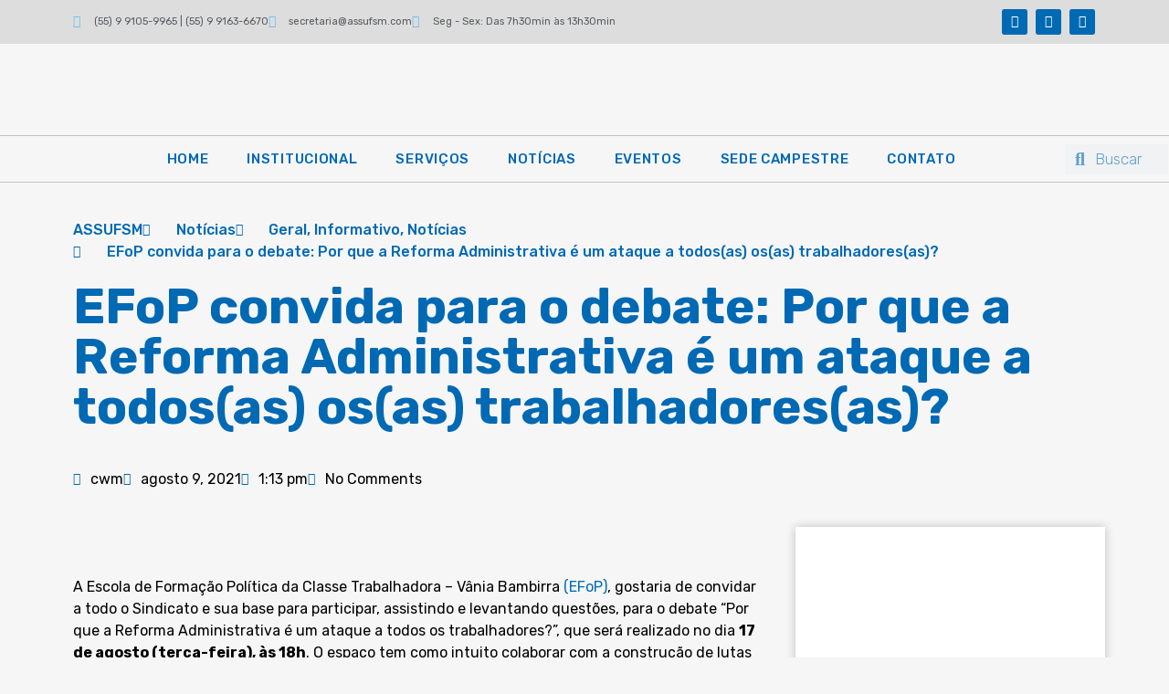

--- FILE ---
content_type: text/html; charset=UTF-8
request_url: https://assufsm.com.br/efop-convida-para-o-debate-por-que-a-reforma-administrativa-e-um-ataque-a-todosas-osas-trabalhadoresas/
body_size: 27114
content:
<!doctype html>
<html lang="pt-BR">
<head>
	<meta charset="UTF-8">
	<meta name="viewport" content="width=device-width, initial-scale=1">
	<link rel="profile" href="https://gmpg.org/xfn/11">
	<title>EFoP convida para o debate: Por que a Reforma Administrativa é um ataque a todos(as) os(as) trabalhadores(as)?  &#8211; ASSUFSM</title>
<meta name='robots' content='max-image-preview:large' />
	<style>img:is([sizes="auto" i], [sizes^="auto," i]) { contain-intrinsic-size: 3000px 1500px }</style>
	<link rel='dns-prefetch' href='//www.googletagmanager.com' />
<link rel="alternate" type="application/rss+xml" title="Feed para ASSUFSM &raquo;" href="https://assufsm.com.br/feed/" />
<link rel="alternate" type="application/rss+xml" title="Feed de comentários para ASSUFSM &raquo;" href="https://assufsm.com.br/comments/feed/" />
<link rel="alternate" type="application/rss+xml" title="Feed de comentários para ASSUFSM &raquo; EFoP convida para o debate: Por que a Reforma Administrativa é um ataque a todos(as) os(as) trabalhadores(as)? " href="https://assufsm.com.br/efop-convida-para-o-debate-por-que-a-reforma-administrativa-e-um-ataque-a-todosas-osas-trabalhadoresas/feed/" />
<script>
window._wpemojiSettings = {"baseUrl":"https:\/\/s.w.org\/images\/core\/emoji\/16.0.1\/72x72\/","ext":".png","svgUrl":"https:\/\/s.w.org\/images\/core\/emoji\/16.0.1\/svg\/","svgExt":".svg","source":{"concatemoji":"https:\/\/assufsm.com.br\/wp-includes\/js\/wp-emoji-release.min.js?ver=6.8.3"}};
/*! This file is auto-generated */
!function(s,n){var o,i,e;function c(e){try{var t={supportTests:e,timestamp:(new Date).valueOf()};sessionStorage.setItem(o,JSON.stringify(t))}catch(e){}}function p(e,t,n){e.clearRect(0,0,e.canvas.width,e.canvas.height),e.fillText(t,0,0);var t=new Uint32Array(e.getImageData(0,0,e.canvas.width,e.canvas.height).data),a=(e.clearRect(0,0,e.canvas.width,e.canvas.height),e.fillText(n,0,0),new Uint32Array(e.getImageData(0,0,e.canvas.width,e.canvas.height).data));return t.every(function(e,t){return e===a[t]})}function u(e,t){e.clearRect(0,0,e.canvas.width,e.canvas.height),e.fillText(t,0,0);for(var n=e.getImageData(16,16,1,1),a=0;a<n.data.length;a++)if(0!==n.data[a])return!1;return!0}function f(e,t,n,a){switch(t){case"flag":return n(e,"\ud83c\udff3\ufe0f\u200d\u26a7\ufe0f","\ud83c\udff3\ufe0f\u200b\u26a7\ufe0f")?!1:!n(e,"\ud83c\udde8\ud83c\uddf6","\ud83c\udde8\u200b\ud83c\uddf6")&&!n(e,"\ud83c\udff4\udb40\udc67\udb40\udc62\udb40\udc65\udb40\udc6e\udb40\udc67\udb40\udc7f","\ud83c\udff4\u200b\udb40\udc67\u200b\udb40\udc62\u200b\udb40\udc65\u200b\udb40\udc6e\u200b\udb40\udc67\u200b\udb40\udc7f");case"emoji":return!a(e,"\ud83e\udedf")}return!1}function g(e,t,n,a){var r="undefined"!=typeof WorkerGlobalScope&&self instanceof WorkerGlobalScope?new OffscreenCanvas(300,150):s.createElement("canvas"),o=r.getContext("2d",{willReadFrequently:!0}),i=(o.textBaseline="top",o.font="600 32px Arial",{});return e.forEach(function(e){i[e]=t(o,e,n,a)}),i}function t(e){var t=s.createElement("script");t.src=e,t.defer=!0,s.head.appendChild(t)}"undefined"!=typeof Promise&&(o="wpEmojiSettingsSupports",i=["flag","emoji"],n.supports={everything:!0,everythingExceptFlag:!0},e=new Promise(function(e){s.addEventListener("DOMContentLoaded",e,{once:!0})}),new Promise(function(t){var n=function(){try{var e=JSON.parse(sessionStorage.getItem(o));if("object"==typeof e&&"number"==typeof e.timestamp&&(new Date).valueOf()<e.timestamp+604800&&"object"==typeof e.supportTests)return e.supportTests}catch(e){}return null}();if(!n){if("undefined"!=typeof Worker&&"undefined"!=typeof OffscreenCanvas&&"undefined"!=typeof URL&&URL.createObjectURL&&"undefined"!=typeof Blob)try{var e="postMessage("+g.toString()+"("+[JSON.stringify(i),f.toString(),p.toString(),u.toString()].join(",")+"));",a=new Blob([e],{type:"text/javascript"}),r=new Worker(URL.createObjectURL(a),{name:"wpTestEmojiSupports"});return void(r.onmessage=function(e){c(n=e.data),r.terminate(),t(n)})}catch(e){}c(n=g(i,f,p,u))}t(n)}).then(function(e){for(var t in e)n.supports[t]=e[t],n.supports.everything=n.supports.everything&&n.supports[t],"flag"!==t&&(n.supports.everythingExceptFlag=n.supports.everythingExceptFlag&&n.supports[t]);n.supports.everythingExceptFlag=n.supports.everythingExceptFlag&&!n.supports.flag,n.DOMReady=!1,n.readyCallback=function(){n.DOMReady=!0}}).then(function(){return e}).then(function(){var e;n.supports.everything||(n.readyCallback(),(e=n.source||{}).concatemoji?t(e.concatemoji):e.wpemoji&&e.twemoji&&(t(e.twemoji),t(e.wpemoji)))}))}((window,document),window._wpemojiSettings);
</script>
<link rel='stylesheet' id='bdt-uikit-css' href='https://assufsm.com.br/wp-content/plugins/bdthemes-element-pack/assets/css/bdt-uikit.css?ver=3.7.2' media='all' />
<link rel='stylesheet' id='element-pack-site-css' href='https://assufsm.com.br/wp-content/plugins/bdthemes-element-pack/assets/css/element-pack-site.css?ver=5.15.0' media='all' />
<style id='wp-emoji-styles-inline-css'>

	img.wp-smiley, img.emoji {
		display: inline !important;
		border: none !important;
		box-shadow: none !important;
		height: 1em !important;
		width: 1em !important;
		margin: 0 0.07em !important;
		vertical-align: -0.1em !important;
		background: none !important;
		padding: 0 !important;
	}
</style>
<link rel='stylesheet' id='wp-block-library-css' href='https://assufsm.com.br/wp-includes/css/dist/block-library/style.min.css?ver=6.8.3' media='all' />
<link rel='stylesheet' id='jet-engine-frontend-css' href='https://assufsm.com.br/wp-content/plugins/jet-engine/assets/css/frontend.css?ver=2.11.10' media='all' />
<style id='global-styles-inline-css'>
:root{--wp--preset--aspect-ratio--square: 1;--wp--preset--aspect-ratio--4-3: 4/3;--wp--preset--aspect-ratio--3-4: 3/4;--wp--preset--aspect-ratio--3-2: 3/2;--wp--preset--aspect-ratio--2-3: 2/3;--wp--preset--aspect-ratio--16-9: 16/9;--wp--preset--aspect-ratio--9-16: 9/16;--wp--preset--color--black: #000000;--wp--preset--color--cyan-bluish-gray: #abb8c3;--wp--preset--color--white: #ffffff;--wp--preset--color--pale-pink: #f78da7;--wp--preset--color--vivid-red: #cf2e2e;--wp--preset--color--luminous-vivid-orange: #ff6900;--wp--preset--color--luminous-vivid-amber: #fcb900;--wp--preset--color--light-green-cyan: #7bdcb5;--wp--preset--color--vivid-green-cyan: #00d084;--wp--preset--color--pale-cyan-blue: #8ed1fc;--wp--preset--color--vivid-cyan-blue: #0693e3;--wp--preset--color--vivid-purple: #9b51e0;--wp--preset--gradient--vivid-cyan-blue-to-vivid-purple: linear-gradient(135deg,rgba(6,147,227,1) 0%,rgb(155,81,224) 100%);--wp--preset--gradient--light-green-cyan-to-vivid-green-cyan: linear-gradient(135deg,rgb(122,220,180) 0%,rgb(0,208,130) 100%);--wp--preset--gradient--luminous-vivid-amber-to-luminous-vivid-orange: linear-gradient(135deg,rgba(252,185,0,1) 0%,rgba(255,105,0,1) 100%);--wp--preset--gradient--luminous-vivid-orange-to-vivid-red: linear-gradient(135deg,rgba(255,105,0,1) 0%,rgb(207,46,46) 100%);--wp--preset--gradient--very-light-gray-to-cyan-bluish-gray: linear-gradient(135deg,rgb(238,238,238) 0%,rgb(169,184,195) 100%);--wp--preset--gradient--cool-to-warm-spectrum: linear-gradient(135deg,rgb(74,234,220) 0%,rgb(151,120,209) 20%,rgb(207,42,186) 40%,rgb(238,44,130) 60%,rgb(251,105,98) 80%,rgb(254,248,76) 100%);--wp--preset--gradient--blush-light-purple: linear-gradient(135deg,rgb(255,206,236) 0%,rgb(152,150,240) 100%);--wp--preset--gradient--blush-bordeaux: linear-gradient(135deg,rgb(254,205,165) 0%,rgb(254,45,45) 50%,rgb(107,0,62) 100%);--wp--preset--gradient--luminous-dusk: linear-gradient(135deg,rgb(255,203,112) 0%,rgb(199,81,192) 50%,rgb(65,88,208) 100%);--wp--preset--gradient--pale-ocean: linear-gradient(135deg,rgb(255,245,203) 0%,rgb(182,227,212) 50%,rgb(51,167,181) 100%);--wp--preset--gradient--electric-grass: linear-gradient(135deg,rgb(202,248,128) 0%,rgb(113,206,126) 100%);--wp--preset--gradient--midnight: linear-gradient(135deg,rgb(2,3,129) 0%,rgb(40,116,252) 100%);--wp--preset--font-size--small: 13px;--wp--preset--font-size--medium: 20px;--wp--preset--font-size--large: 36px;--wp--preset--font-size--x-large: 42px;--wp--preset--spacing--20: 0.44rem;--wp--preset--spacing--30: 0.67rem;--wp--preset--spacing--40: 1rem;--wp--preset--spacing--50: 1.5rem;--wp--preset--spacing--60: 2.25rem;--wp--preset--spacing--70: 3.38rem;--wp--preset--spacing--80: 5.06rem;--wp--preset--shadow--natural: 6px 6px 9px rgba(0, 0, 0, 0.2);--wp--preset--shadow--deep: 12px 12px 50px rgba(0, 0, 0, 0.4);--wp--preset--shadow--sharp: 6px 6px 0px rgba(0, 0, 0, 0.2);--wp--preset--shadow--outlined: 6px 6px 0px -3px rgba(255, 255, 255, 1), 6px 6px rgba(0, 0, 0, 1);--wp--preset--shadow--crisp: 6px 6px 0px rgba(0, 0, 0, 1);}:root { --wp--style--global--content-size: 800px;--wp--style--global--wide-size: 1200px; }:where(body) { margin: 0; }.wp-site-blocks > .alignleft { float: left; margin-right: 2em; }.wp-site-blocks > .alignright { float: right; margin-left: 2em; }.wp-site-blocks > .aligncenter { justify-content: center; margin-left: auto; margin-right: auto; }:where(.wp-site-blocks) > * { margin-block-start: 24px; margin-block-end: 0; }:where(.wp-site-blocks) > :first-child { margin-block-start: 0; }:where(.wp-site-blocks) > :last-child { margin-block-end: 0; }:root { --wp--style--block-gap: 24px; }:root :where(.is-layout-flow) > :first-child{margin-block-start: 0;}:root :where(.is-layout-flow) > :last-child{margin-block-end: 0;}:root :where(.is-layout-flow) > *{margin-block-start: 24px;margin-block-end: 0;}:root :where(.is-layout-constrained) > :first-child{margin-block-start: 0;}:root :where(.is-layout-constrained) > :last-child{margin-block-end: 0;}:root :where(.is-layout-constrained) > *{margin-block-start: 24px;margin-block-end: 0;}:root :where(.is-layout-flex){gap: 24px;}:root :where(.is-layout-grid){gap: 24px;}.is-layout-flow > .alignleft{float: left;margin-inline-start: 0;margin-inline-end: 2em;}.is-layout-flow > .alignright{float: right;margin-inline-start: 2em;margin-inline-end: 0;}.is-layout-flow > .aligncenter{margin-left: auto !important;margin-right: auto !important;}.is-layout-constrained > .alignleft{float: left;margin-inline-start: 0;margin-inline-end: 2em;}.is-layout-constrained > .alignright{float: right;margin-inline-start: 2em;margin-inline-end: 0;}.is-layout-constrained > .aligncenter{margin-left: auto !important;margin-right: auto !important;}.is-layout-constrained > :where(:not(.alignleft):not(.alignright):not(.alignfull)){max-width: var(--wp--style--global--content-size);margin-left: auto !important;margin-right: auto !important;}.is-layout-constrained > .alignwide{max-width: var(--wp--style--global--wide-size);}body .is-layout-flex{display: flex;}.is-layout-flex{flex-wrap: wrap;align-items: center;}.is-layout-flex > :is(*, div){margin: 0;}body .is-layout-grid{display: grid;}.is-layout-grid > :is(*, div){margin: 0;}body{padding-top: 0px;padding-right: 0px;padding-bottom: 0px;padding-left: 0px;}a:where(:not(.wp-element-button)){text-decoration: underline;}:root :where(.wp-element-button, .wp-block-button__link){background-color: #32373c;border-width: 0;color: #fff;font-family: inherit;font-size: inherit;line-height: inherit;padding: calc(0.667em + 2px) calc(1.333em + 2px);text-decoration: none;}.has-black-color{color: var(--wp--preset--color--black) !important;}.has-cyan-bluish-gray-color{color: var(--wp--preset--color--cyan-bluish-gray) !important;}.has-white-color{color: var(--wp--preset--color--white) !important;}.has-pale-pink-color{color: var(--wp--preset--color--pale-pink) !important;}.has-vivid-red-color{color: var(--wp--preset--color--vivid-red) !important;}.has-luminous-vivid-orange-color{color: var(--wp--preset--color--luminous-vivid-orange) !important;}.has-luminous-vivid-amber-color{color: var(--wp--preset--color--luminous-vivid-amber) !important;}.has-light-green-cyan-color{color: var(--wp--preset--color--light-green-cyan) !important;}.has-vivid-green-cyan-color{color: var(--wp--preset--color--vivid-green-cyan) !important;}.has-pale-cyan-blue-color{color: var(--wp--preset--color--pale-cyan-blue) !important;}.has-vivid-cyan-blue-color{color: var(--wp--preset--color--vivid-cyan-blue) !important;}.has-vivid-purple-color{color: var(--wp--preset--color--vivid-purple) !important;}.has-black-background-color{background-color: var(--wp--preset--color--black) !important;}.has-cyan-bluish-gray-background-color{background-color: var(--wp--preset--color--cyan-bluish-gray) !important;}.has-white-background-color{background-color: var(--wp--preset--color--white) !important;}.has-pale-pink-background-color{background-color: var(--wp--preset--color--pale-pink) !important;}.has-vivid-red-background-color{background-color: var(--wp--preset--color--vivid-red) !important;}.has-luminous-vivid-orange-background-color{background-color: var(--wp--preset--color--luminous-vivid-orange) !important;}.has-luminous-vivid-amber-background-color{background-color: var(--wp--preset--color--luminous-vivid-amber) !important;}.has-light-green-cyan-background-color{background-color: var(--wp--preset--color--light-green-cyan) !important;}.has-vivid-green-cyan-background-color{background-color: var(--wp--preset--color--vivid-green-cyan) !important;}.has-pale-cyan-blue-background-color{background-color: var(--wp--preset--color--pale-cyan-blue) !important;}.has-vivid-cyan-blue-background-color{background-color: var(--wp--preset--color--vivid-cyan-blue) !important;}.has-vivid-purple-background-color{background-color: var(--wp--preset--color--vivid-purple) !important;}.has-black-border-color{border-color: var(--wp--preset--color--black) !important;}.has-cyan-bluish-gray-border-color{border-color: var(--wp--preset--color--cyan-bluish-gray) !important;}.has-white-border-color{border-color: var(--wp--preset--color--white) !important;}.has-pale-pink-border-color{border-color: var(--wp--preset--color--pale-pink) !important;}.has-vivid-red-border-color{border-color: var(--wp--preset--color--vivid-red) !important;}.has-luminous-vivid-orange-border-color{border-color: var(--wp--preset--color--luminous-vivid-orange) !important;}.has-luminous-vivid-amber-border-color{border-color: var(--wp--preset--color--luminous-vivid-amber) !important;}.has-light-green-cyan-border-color{border-color: var(--wp--preset--color--light-green-cyan) !important;}.has-vivid-green-cyan-border-color{border-color: var(--wp--preset--color--vivid-green-cyan) !important;}.has-pale-cyan-blue-border-color{border-color: var(--wp--preset--color--pale-cyan-blue) !important;}.has-vivid-cyan-blue-border-color{border-color: var(--wp--preset--color--vivid-cyan-blue) !important;}.has-vivid-purple-border-color{border-color: var(--wp--preset--color--vivid-purple) !important;}.has-vivid-cyan-blue-to-vivid-purple-gradient-background{background: var(--wp--preset--gradient--vivid-cyan-blue-to-vivid-purple) !important;}.has-light-green-cyan-to-vivid-green-cyan-gradient-background{background: var(--wp--preset--gradient--light-green-cyan-to-vivid-green-cyan) !important;}.has-luminous-vivid-amber-to-luminous-vivid-orange-gradient-background{background: var(--wp--preset--gradient--luminous-vivid-amber-to-luminous-vivid-orange) !important;}.has-luminous-vivid-orange-to-vivid-red-gradient-background{background: var(--wp--preset--gradient--luminous-vivid-orange-to-vivid-red) !important;}.has-very-light-gray-to-cyan-bluish-gray-gradient-background{background: var(--wp--preset--gradient--very-light-gray-to-cyan-bluish-gray) !important;}.has-cool-to-warm-spectrum-gradient-background{background: var(--wp--preset--gradient--cool-to-warm-spectrum) !important;}.has-blush-light-purple-gradient-background{background: var(--wp--preset--gradient--blush-light-purple) !important;}.has-blush-bordeaux-gradient-background{background: var(--wp--preset--gradient--blush-bordeaux) !important;}.has-luminous-dusk-gradient-background{background: var(--wp--preset--gradient--luminous-dusk) !important;}.has-pale-ocean-gradient-background{background: var(--wp--preset--gradient--pale-ocean) !important;}.has-electric-grass-gradient-background{background: var(--wp--preset--gradient--electric-grass) !important;}.has-midnight-gradient-background{background: var(--wp--preset--gradient--midnight) !important;}.has-small-font-size{font-size: var(--wp--preset--font-size--small) !important;}.has-medium-font-size{font-size: var(--wp--preset--font-size--medium) !important;}.has-large-font-size{font-size: var(--wp--preset--font-size--large) !important;}.has-x-large-font-size{font-size: var(--wp--preset--font-size--x-large) !important;}
:root :where(.wp-block-pullquote){font-size: 1.5em;line-height: 1.6;}
</style>
<link rel='stylesheet' id='pb_animate-css' href='https://assufsm.com.br/wp-content/plugins/ays-popup-box/public/css/animate.css?ver=6.1.0' media='all' />
<link rel='stylesheet' id='maincss-css' href='https://assufsm.com.br/wp-content/plugins/math-captcha-for-elementor-forms//assets/css/main.css?ver=6.8.3' media='all' />
<link rel='stylesheet' id='hostinger-reach-subscription-block-css' href='https://assufsm.com.br/wp-content/plugins/hostinger-reach/frontend/dist/blocks/subscription.css?ver=1767790007' media='all' />
<link rel='stylesheet' id='hello-elementor-css' href='https://assufsm.com.br/wp-content/themes/hello-elementor/assets/css/reset.css?ver=3.4.5' media='all' />
<link rel='stylesheet' id='hello-elementor-theme-style-css' href='https://assufsm.com.br/wp-content/themes/hello-elementor/assets/css/theme.css?ver=3.4.5' media='all' />
<link rel='stylesheet' id='hello-elementor-header-footer-css' href='https://assufsm.com.br/wp-content/themes/hello-elementor/assets/css/header-footer.css?ver=3.4.5' media='all' />
<link rel='stylesheet' id='elementor-frontend-css' href='https://assufsm.com.br/wp-content/plugins/elementor/assets/css/frontend.min.css?ver=3.33.4' media='all' />
<link rel='stylesheet' id='elementor-post-6-css' href='https://assufsm.com.br/wp-content/uploads/elementor/css/post-6.css?ver=1768634670' media='all' />
<link rel='stylesheet' id='widget-icon-list-css' href='https://assufsm.com.br/wp-content/plugins/elementor/assets/css/widget-icon-list.min.css?ver=3.33.4' media='all' />
<link rel='stylesheet' id='widget-social-icons-css' href='https://assufsm.com.br/wp-content/plugins/elementor/assets/css/widget-social-icons.min.css?ver=3.33.4' media='all' />
<link rel='stylesheet' id='e-apple-webkit-css' href='https://assufsm.com.br/wp-content/plugins/elementor/assets/css/conditionals/apple-webkit.min.css?ver=3.33.4' media='all' />
<link rel='stylesheet' id='widget-image-css' href='https://assufsm.com.br/wp-content/plugins/elementor/assets/css/widget-image.min.css?ver=3.33.4' media='all' />
<link rel='stylesheet' id='widget-nav-menu-css' href='https://assufsm.com.br/wp-content/plugins/pro-elements/assets/css/widget-nav-menu.min.css?ver=3.32.1' media='all' />
<link rel='stylesheet' id='widget-search-form-css' href='https://assufsm.com.br/wp-content/plugins/pro-elements/assets/css/widget-search-form.min.css?ver=3.32.1' media='all' />
<link rel='stylesheet' id='elementor-icons-shared-0-css' href='https://assufsm.com.br/wp-content/plugins/elementor/assets/lib/font-awesome/css/fontawesome.min.css?ver=5.15.3' media='all' />
<link rel='stylesheet' id='elementor-icons-fa-solid-css' href='https://assufsm.com.br/wp-content/plugins/elementor/assets/lib/font-awesome/css/solid.min.css?ver=5.15.3' media='all' />
<link rel='stylesheet' id='e-sticky-css' href='https://assufsm.com.br/wp-content/plugins/pro-elements/assets/css/modules/sticky.min.css?ver=3.32.1' media='all' />
<link rel='stylesheet' id='widget-heading-css' href='https://assufsm.com.br/wp-content/plugins/elementor/assets/css/widget-heading.min.css?ver=3.33.4' media='all' />
<link rel='stylesheet' id='widget-icon-box-css' href='https://assufsm.com.br/wp-content/plugins/elementor/assets/css/widget-icon-box.min.css?ver=3.33.4' media='all' />
<link rel='stylesheet' id='widget-post-info-css' href='https://assufsm.com.br/wp-content/plugins/pro-elements/assets/css/widget-post-info.min.css?ver=3.32.1' media='all' />
<link rel='stylesheet' id='elementor-icons-fa-regular-css' href='https://assufsm.com.br/wp-content/plugins/elementor/assets/lib/font-awesome/css/regular.min.css?ver=5.15.3' media='all' />
<link rel='stylesheet' id='widget-posts-css' href='https://assufsm.com.br/wp-content/plugins/pro-elements/assets/css/widget-posts.min.css?ver=3.32.1' media='all' />
<link rel='stylesheet' id='elementor-icons-css' href='https://assufsm.com.br/wp-content/plugins/elementor/assets/lib/eicons/css/elementor-icons.min.css?ver=5.44.0' media='all' />
<link rel='stylesheet' id='elementor-post-32-css' href='https://assufsm.com.br/wp-content/uploads/elementor/css/post-32.css?ver=1768634670' media='all' />
<link rel='stylesheet' id='elementor-post-64-css' href='https://assufsm.com.br/wp-content/uploads/elementor/css/post-64.css?ver=1768634670' media='all' />
<link rel='stylesheet' id='elementor-post-925-css' href='https://assufsm.com.br/wp-content/uploads/elementor/css/post-925.css?ver=1768634677' media='all' />
<link rel='stylesheet' id='elementor-gf-rubik-css' href='https://fonts.googleapis.com/css?family=Rubik:100,100italic,200,200italic,300,300italic,400,400italic,500,500italic,600,600italic,700,700italic,800,800italic,900,900italic&#038;display=auto' media='all' />
<link rel='stylesheet' id='elementor-icons-fa-brands-css' href='https://assufsm.com.br/wp-content/plugins/elementor/assets/lib/font-awesome/css/brands.min.css?ver=5.15.3' media='all' />
<script src="https://assufsm.com.br/wp-includes/js/jquery/jquery.min.js?ver=3.7.1" id="jquery-core-js"></script>
<script src="https://assufsm.com.br/wp-includes/js/jquery/jquery-migrate.min.js?ver=3.4.1" id="jquery-migrate-js"></script>
<script id="ays-pb-js-extra">
var pbLocalizeObj = {"ajax":"https:\/\/assufsm.com.br\/wp-admin\/admin-ajax.php","seconds":"seconds","thisWillClose":"This will close in","icons":{"close_icon":"<svg class=\"ays_pb_material_close_icon\" xmlns=\"https:\/\/www.w3.org\/2000\/svg\" height=\"36px\" viewBox=\"0 0 24 24\" width=\"36px\" fill=\"#000000\" alt=\"Pop-up Close\"><path d=\"M0 0h24v24H0z\" fill=\"none\"\/><path d=\"M19 6.41L17.59 5 12 10.59 6.41 5 5 6.41 10.59 12 5 17.59 6.41 19 12 13.41 17.59 19 19 17.59 13.41 12z\"\/><\/svg>","close_circle_icon":"<svg class=\"ays_pb_material_close_circle_icon\" xmlns=\"https:\/\/www.w3.org\/2000\/svg\" height=\"24\" viewBox=\"0 0 24 24\" width=\"36\" alt=\"Pop-up Close\"><path d=\"M0 0h24v24H0z\" fill=\"none\"\/><path d=\"M12 2C6.47 2 2 6.47 2 12s4.47 10 10 10 10-4.47 10-10S17.53 2 12 2zm5 13.59L15.59 17 12 13.41 8.41 17 7 15.59 10.59 12 7 8.41 8.41 7 12 10.59 15.59 7 17 8.41 13.41 12 17 15.59z\"\/><\/svg>","volume_up_icon":"<svg class=\"ays_pb_fa_volume\" xmlns=\"https:\/\/www.w3.org\/2000\/svg\" height=\"24\" viewBox=\"0 0 24 24\" width=\"36\"><path d=\"M0 0h24v24H0z\" fill=\"none\"\/><path d=\"M3 9v6h4l5 5V4L7 9H3zm13.5 3c0-1.77-1.02-3.29-2.5-4.03v8.05c1.48-.73 2.5-2.25 2.5-4.02zM14 3.23v2.06c2.89.86 5 3.54 5 6.71s-2.11 5.85-5 6.71v2.06c4.01-.91 7-4.49 7-8.77s-2.99-7.86-7-8.77z\"\/><\/svg>","volume_mute_icon":"<svg xmlns=\"https:\/\/www.w3.org\/2000\/svg\" height=\"24\" viewBox=\"0 0 24 24\" width=\"24\"><path d=\"M0 0h24v24H0z\" fill=\"none\"\/><path d=\"M7 9v6h4l5 5V4l-5 5H7z\"\/><\/svg>"}};
</script>
<script src="https://assufsm.com.br/wp-content/plugins/ays-popup-box/public/js/ays-pb-public.js?ver=6.1.0" id="ays-pb-js"></script>

<!-- Snippet da etiqueta do Google (gtag.js) adicionado pelo Site Kit -->
<!-- Snippet do Google Análises adicionado pelo Site Kit -->
<script src="https://www.googletagmanager.com/gtag/js?id=GT-MJS2FT23" id="google_gtagjs-js" async></script>
<script id="google_gtagjs-js-after">
window.dataLayer = window.dataLayer || [];function gtag(){dataLayer.push(arguments);}
gtag("set","linker",{"domains":["assufsm.com.br"]});
gtag("js", new Date());
gtag("set", "developer_id.dZTNiMT", true);
gtag("config", "GT-MJS2FT23");
 window._googlesitekit = window._googlesitekit || {}; window._googlesitekit.throttledEvents = []; window._googlesitekit.gtagEvent = (name, data) => { var key = JSON.stringify( { name, data } ); if ( !! window._googlesitekit.throttledEvents[ key ] ) { return; } window._googlesitekit.throttledEvents[ key ] = true; setTimeout( () => { delete window._googlesitekit.throttledEvents[ key ]; }, 5 ); gtag( "event", name, { ...data, event_source: "site-kit" } ); };
</script>
<link rel="https://api.w.org/" href="https://assufsm.com.br/wp-json/" /><link rel="alternate" title="JSON" type="application/json" href="https://assufsm.com.br/wp-json/wp/v2/posts/12648" /><link rel="EditURI" type="application/rsd+xml" title="RSD" href="https://assufsm.com.br/xmlrpc.php?rsd" />
<meta name="generator" content="WordPress 6.8.3" />
<link rel="canonical" href="https://assufsm.com.br/efop-convida-para-o-debate-por-que-a-reforma-administrativa-e-um-ataque-a-todosas-osas-trabalhadoresas/" />
<link rel='shortlink' href='https://assufsm.com.br/?p=12648' />
<link rel="alternate" title="oEmbed (JSON)" type="application/json+oembed" href="https://assufsm.com.br/wp-json/oembed/1.0/embed?url=https%3A%2F%2Fassufsm.com.br%2Fefop-convida-para-o-debate-por-que-a-reforma-administrativa-e-um-ataque-a-todosas-osas-trabalhadoresas%2F" />
<link rel="alternate" title="oEmbed (XML)" type="text/xml+oembed" href="https://assufsm.com.br/wp-json/oembed/1.0/embed?url=https%3A%2F%2Fassufsm.com.br%2Fefop-convida-para-o-debate-por-que-a-reforma-administrativa-e-um-ataque-a-todosas-osas-trabalhadoresas%2F&#038;format=xml" />
<meta name="generator" content="Site Kit by Google 1.168.0" /><script>
  var bs_math_captcha_plus_sign = false;
  var bs_math_captcha_minus_sign = false;
  var bs_math_captcha_multiply_sign = false;
      bs_math_captcha_plus_sign = true;
      bs_math_captcha_minus_sign = true;
      bs_math_captcha_multiply_sign = true;
   jQuery(document).ready(function($) {
    $(document).on('click', '.bs-submit-button-event', function (e) {   
      e.stopPropagation();
          if ($(".elementor-field-type-submit .elementor-button").is(":disabled"))
          {
          $('#errorcaptcha').show();
          $('#bs_ebcaptchainput').css('border-color', 'red');
            if ($("#errorcaptcha").length == 0) {
              $('<p id="errorcaptcha">Error Label</p>').insertBefore('.elementor-field-type-submit');
              $('#bs_ebcaptchainput').css('border-color', 'red');
            }
          }
          else {
            $('#errorcaptcha').hide();
            $('#bs_ebcaptchainput').css('border-color', '');
        }
      });
  });
</script>
<meta name="generator" content="Elementor 3.33.4; features: additional_custom_breakpoints; settings: css_print_method-external, google_font-enabled, font_display-auto">
			<style>
				.e-con.e-parent:nth-of-type(n+4):not(.e-lazyloaded):not(.e-no-lazyload),
				.e-con.e-parent:nth-of-type(n+4):not(.e-lazyloaded):not(.e-no-lazyload) * {
					background-image: none !important;
				}
				@media screen and (max-height: 1024px) {
					.e-con.e-parent:nth-of-type(n+3):not(.e-lazyloaded):not(.e-no-lazyload),
					.e-con.e-parent:nth-of-type(n+3):not(.e-lazyloaded):not(.e-no-lazyload) * {
						background-image: none !important;
					}
				}
				@media screen and (max-height: 640px) {
					.e-con.e-parent:nth-of-type(n+2):not(.e-lazyloaded):not(.e-no-lazyload),
					.e-con.e-parent:nth-of-type(n+2):not(.e-lazyloaded):not(.e-no-lazyload) * {
						background-image: none !important;
					}
				}
			</style>
			<link rel="icon" href="https://assufsm.com.br/wp-content/uploads/2022/03/cropped-favicon-150x150.png" sizes="32x32" />
<link rel="icon" href="https://assufsm.com.br/wp-content/uploads/2022/03/cropped-favicon-300x300.png" sizes="192x192" />
<link rel="apple-touch-icon" href="https://assufsm.com.br/wp-content/uploads/2022/03/cropped-favicon-300x300.png" />
<meta name="msapplication-TileImage" content="https://assufsm.com.br/wp-content/uploads/2022/03/cropped-favicon-300x300.png" />
				<style type="text/css" id="c4wp-checkout-css">
					.woocommerce-checkout .c4wp_captcha_field {
						margin-bottom: 10px;
						margin-top: 15px;
						position: relative;
						display: inline-block;
					}
				</style>
							<style type="text/css" id="c4wp-v3-lp-form-css">
				.login #login, .login #lostpasswordform {
					min-width: 350px !important;
				}
				.wpforms-field-c4wp iframe {
					width: 100% !important;
				}
			</style>
			</head>
<body class="wp-singular post-template-default single single-post postid-12648 single-format-standard wp-custom-logo wp-embed-responsive wp-theme-hello-elementor hello-elementor-default elementor-default elementor-kit-6 elementor-page-925">


<a class="skip-link screen-reader-text" href="#content">Ir para o conteúdo</a>

		<header data-elementor-type="header" data-elementor-id="32" class="elementor elementor-32 elementor-location-header" data-elementor-post-type="elementor_library">
					<section class="elementor-section elementor-top-section elementor-element elementor-element-c59bd30 elementor-section-full_width elementor-hidden-tablet elementor-hidden-mobile elementor-section-height-default elementor-section-height-default" data-id="c59bd30" data-element_type="section">
						<div class="elementor-container elementor-column-gap-no">
					<div class="elementor-column elementor-col-100 elementor-top-column elementor-element elementor-element-e619d47" data-id="e619d47" data-element_type="column">
			<div class="elementor-widget-wrap elementor-element-populated">
						<section class="elementor-section elementor-inner-section elementor-element elementor-element-d73318f elementor-section-boxed elementor-section-height-default elementor-section-height-default" data-id="d73318f" data-element_type="section" data-settings="{&quot;background_background&quot;:&quot;classic&quot;}">
						<div class="elementor-container elementor-column-gap-default">
					<div class="elementor-column elementor-col-50 elementor-inner-column elementor-element elementor-element-54781b9" data-id="54781b9" data-element_type="column">
			<div class="elementor-widget-wrap elementor-element-populated">
						<div class="elementor-element elementor-element-513a2b4 elementor-icon-list--layout-inline elementor-list-item-link-full_width elementor-widget elementor-widget-icon-list" data-id="513a2b4" data-element_type="widget" data-widget_type="icon-list.default">
				<div class="elementor-widget-container">
							<ul class="elementor-icon-list-items elementor-inline-items">
							<li class="elementor-icon-list-item elementor-inline-item">
											<span class="elementor-icon-list-icon">
							<i aria-hidden="true" class="fas fa-phone-alt"></i>						</span>
										<span class="elementor-icon-list-text"> (55) 9 9105-9965 | (55) 9 9163-6670 </span>
									</li>
								<li class="elementor-icon-list-item elementor-inline-item">
											<span class="elementor-icon-list-icon">
							<i aria-hidden="true" class="far fa-envelope"></i>						</span>
										<span class="elementor-icon-list-text">secretaria@assufsm.com</span>
									</li>
								<li class="elementor-icon-list-item elementor-inline-item">
											<span class="elementor-icon-list-icon">
							<i aria-hidden="true" class="far fa-clock"></i>						</span>
										<span class="elementor-icon-list-text">Seg - Sex:  Das 7h30min às 13h30min</span>
									</li>
						</ul>
						</div>
				</div>
					</div>
		</div>
				<div class="elementor-column elementor-col-50 elementor-inner-column elementor-element elementor-element-a400284" data-id="a400284" data-element_type="column">
			<div class="elementor-widget-wrap elementor-element-populated">
						<div class="elementor-element elementor-element-5658731 e-grid-align-right elementor-shape-rounded elementor-grid-0 elementor-widget elementor-widget-social-icons" data-id="5658731" data-element_type="widget" data-widget_type="social-icons.default">
				<div class="elementor-widget-container">
							<div class="elementor-social-icons-wrapper elementor-grid" role="list">
							<span class="elementor-grid-item" role="listitem">
					<a class="elementor-icon elementor-social-icon elementor-social-icon-twitter elementor-repeater-item-050c6db" href="https://twitter.com/assufsm" target="_blank">
						<span class="elementor-screen-only">Twitter</span>
						<i aria-hidden="true" class="fab fa-twitter"></i>					</a>
				</span>
							<span class="elementor-grid-item" role="listitem">
					<a class="elementor-icon elementor-social-icon elementor-social-icon-facebook elementor-repeater-item-8fe6e5b" href="https://www.facebook.com/assufsm" target="_blank">
						<span class="elementor-screen-only">Facebook</span>
						<i aria-hidden="true" class="fab fa-facebook"></i>					</a>
				</span>
							<span class="elementor-grid-item" role="listitem">
					<a class="elementor-icon elementor-social-icon elementor-social-icon-instagram elementor-repeater-item-7345213" href="https://www.instagram.com/assufsm/" target="_blank">
						<span class="elementor-screen-only">Instagram</span>
						<i aria-hidden="true" class="fab fa-instagram"></i>					</a>
				</span>
					</div>
						</div>
				</div>
					</div>
		</div>
					</div>
		</section>
					</div>
		</div>
					</div>
		</section>
				<section class="elementor-section elementor-top-section elementor-element elementor-element-613c04b2 elementor-section-height-min-height elementor-section-boxed elementor-section-height-default elementor-section-items-middle" data-id="613c04b2" data-element_type="section">
						<div class="elementor-container elementor-column-gap-default">
					<div class="elementor-column elementor-col-33 elementor-top-column elementor-element elementor-element-32c0bef0 elementor-hidden-phone" data-id="32c0bef0" data-element_type="column">
			<div class="elementor-widget-wrap">
							</div>
		</div>
				<div class="elementor-column elementor-col-33 elementor-top-column elementor-element elementor-element-300d5154" data-id="300d5154" data-element_type="column">
			<div class="elementor-widget-wrap elementor-element-populated">
						<div class="elementor-element elementor-element-7066e5f elementor-widget__width-initial elementor-widget elementor-widget-image" data-id="7066e5f" data-element_type="widget" data-widget_type="image.default">
				<div class="elementor-widget-container">
																<a href="https://lightyellow-giraffe-227747.hostingersite.com/">
							<img width="300" height="165" src="https://assufsm.com.br/wp-content/uploads/2022/03/cropped-Marca-ASSUFSM.png" class="attachment-large size-large wp-image-49" alt="" />								</a>
															</div>
				</div>
					</div>
		</div>
				<div class="elementor-column elementor-col-33 elementor-top-column elementor-element elementor-element-6544da75" data-id="6544da75" data-element_type="column">
			<div class="elementor-widget-wrap">
							</div>
		</div>
					</div>
		</section>
				<section class="elementor-section elementor-top-section elementor-element elementor-element-477dddd1 elementor-section-height-min-height elementor-section-boxed elementor-section-height-default elementor-section-items-middle" data-id="477dddd1" data-element_type="section" data-settings="{&quot;background_background&quot;:&quot;classic&quot;,&quot;sticky&quot;:&quot;top&quot;,&quot;sticky_on&quot;:[&quot;desktop&quot;,&quot;tablet&quot;,&quot;mobile&quot;],&quot;sticky_offset&quot;:0,&quot;sticky_effects_offset&quot;:0,&quot;sticky_anchor_link_offset&quot;:0}">
						<div class="elementor-container elementor-column-gap-default">
					<div class="elementor-column elementor-col-25 elementor-top-column elementor-element elementor-element-5a2cb22c" data-id="5a2cb22c" data-element_type="column">
			<div class="elementor-widget-wrap elementor-element-populated">
							</div>
		</div>
				<div class="elementor-column elementor-col-50 elementor-top-column elementor-element elementor-element-69fe3094" data-id="69fe3094" data-element_type="column">
			<div class="elementor-widget-wrap elementor-element-populated">
						<div class="elementor-element elementor-element-23a203d4 elementor-nav-menu__align-center elementor-nav-menu--stretch elementor-nav-menu--dropdown-tablet elementor-nav-menu__text-align-aside elementor-nav-menu--toggle elementor-nav-menu--burger elementor-widget elementor-widget-nav-menu" data-id="23a203d4" data-element_type="widget" data-settings="{&quot;full_width&quot;:&quot;stretch&quot;,&quot;layout&quot;:&quot;horizontal&quot;,&quot;submenu_icon&quot;:{&quot;value&quot;:&quot;&lt;i class=\&quot;fas fa-caret-down\&quot; aria-hidden=\&quot;true\&quot;&gt;&lt;\/i&gt;&quot;,&quot;library&quot;:&quot;fa-solid&quot;},&quot;toggle&quot;:&quot;burger&quot;}" data-widget_type="nav-menu.default">
				<div class="elementor-widget-container">
								<nav aria-label="Menu" class="elementor-nav-menu--main elementor-nav-menu__container elementor-nav-menu--layout-horizontal e--pointer-background e--animation-fade">
				<ul id="menu-1-23a203d4" class="elementor-nav-menu"><li class="menu-item menu-item-type-post_type menu-item-object-page menu-item-home menu-item-46"><a href="https://assufsm.com.br/" class="elementor-item">Home</a></li>
<li class="menu-item menu-item-type-custom menu-item-object-custom menu-item-has-children menu-item-760"><a href="#" class="elementor-item elementor-item-anchor">Institucional</a>
<ul class="sub-menu elementor-nav-menu--dropdown">
	<li class="menu-item menu-item-type-post_type menu-item-object-page menu-item-45"><a href="https://assufsm.com.br/historico/" class="elementor-sub-item">Histórico</a></li>
	<li class="menu-item menu-item-type-post_type menu-item-object-page menu-item-44"><a href="https://assufsm.com.br/coordenacao/" class="elementor-sub-item">Coordenação</a></li>
	<li class="menu-item menu-item-type-post_type menu-item-object-page menu-item-27339"><a href="https://assufsm.com.br/financeiro/" class="elementor-sub-item">Financeiro</a></li>
	<li class="menu-item menu-item-type-post_type menu-item-object-page menu-item-27314"><a href="https://assufsm.com.br/documentos/" class="elementor-sub-item">Documentos</a></li>
	<li class="menu-item menu-item-type-post_type menu-item-object-page menu-item-41"><a href="https://assufsm.com.br/cartilhas/" class="elementor-sub-item">Cartilhas</a></li>
	<li class="menu-item menu-item-type-post_type menu-item-object-page menu-item-846"><a href="https://assufsm.com.br/boletins/" class="elementor-sub-item">Boletins</a></li>
</ul>
</li>
<li class="menu-item menu-item-type-post_type menu-item-object-page menu-item-43"><a href="https://assufsm.com.br/servicos/" class="elementor-item">Serviços</a></li>
<li class="menu-item menu-item-type-post_type menu-item-object-page menu-item-has-children menu-item-42"><a href="https://assufsm.com.br/noticias/" class="elementor-item">Notícias</a>
<ul class="sub-menu elementor-nav-menu--dropdown">
	<li class="menu-item menu-item-type-taxonomy menu-item-object-category current-post-ancestor current-menu-parent current-post-parent menu-item-763"><a href="https://assufsm.com.br/category/geral/" class="elementor-sub-item">Geral</a></li>
	<li class="menu-item menu-item-type-taxonomy menu-item-object-category menu-item-15796"><a href="https://assufsm.com.br/category/a-voz-da-categoria/" class="elementor-sub-item">A Voz da Categoria</a></li>
	<li class="menu-item menu-item-type-taxonomy menu-item-object-category menu-item-15797"><a href="https://assufsm.com.br/category/especiais/" class="elementor-sub-item">Especiais</a></li>
</ul>
</li>
<li class="menu-item menu-item-type-taxonomy menu-item-object-category menu-item-15798"><a href="https://assufsm.com.br/category/eventos/" class="elementor-item">Eventos</a></li>
<li class="menu-item menu-item-type-post_type menu-item-object-page menu-item-39"><a href="https://assufsm.com.br/sede-campestre/" class="elementor-item">Sede Campestre</a></li>
<li class="menu-item menu-item-type-post_type menu-item-object-page menu-item-37"><a href="https://assufsm.com.br/contato/" class="elementor-item">Contato</a></li>
</ul>			</nav>
					<div class="elementor-menu-toggle" role="button" tabindex="0" aria-label="Menu Toggle" aria-expanded="false">
			<i aria-hidden="true" role="presentation" class="elementor-menu-toggle__icon--open eicon-menu-bar"></i><i aria-hidden="true" role="presentation" class="elementor-menu-toggle__icon--close eicon-close"></i>		</div>
					<nav class="elementor-nav-menu--dropdown elementor-nav-menu__container" aria-hidden="true">
				<ul id="menu-2-23a203d4" class="elementor-nav-menu"><li class="menu-item menu-item-type-post_type menu-item-object-page menu-item-home menu-item-46"><a href="https://assufsm.com.br/" class="elementor-item" tabindex="-1">Home</a></li>
<li class="menu-item menu-item-type-custom menu-item-object-custom menu-item-has-children menu-item-760"><a href="#" class="elementor-item elementor-item-anchor" tabindex="-1">Institucional</a>
<ul class="sub-menu elementor-nav-menu--dropdown">
	<li class="menu-item menu-item-type-post_type menu-item-object-page menu-item-45"><a href="https://assufsm.com.br/historico/" class="elementor-sub-item" tabindex="-1">Histórico</a></li>
	<li class="menu-item menu-item-type-post_type menu-item-object-page menu-item-44"><a href="https://assufsm.com.br/coordenacao/" class="elementor-sub-item" tabindex="-1">Coordenação</a></li>
	<li class="menu-item menu-item-type-post_type menu-item-object-page menu-item-27339"><a href="https://assufsm.com.br/financeiro/" class="elementor-sub-item" tabindex="-1">Financeiro</a></li>
	<li class="menu-item menu-item-type-post_type menu-item-object-page menu-item-27314"><a href="https://assufsm.com.br/documentos/" class="elementor-sub-item" tabindex="-1">Documentos</a></li>
	<li class="menu-item menu-item-type-post_type menu-item-object-page menu-item-41"><a href="https://assufsm.com.br/cartilhas/" class="elementor-sub-item" tabindex="-1">Cartilhas</a></li>
	<li class="menu-item menu-item-type-post_type menu-item-object-page menu-item-846"><a href="https://assufsm.com.br/boletins/" class="elementor-sub-item" tabindex="-1">Boletins</a></li>
</ul>
</li>
<li class="menu-item menu-item-type-post_type menu-item-object-page menu-item-43"><a href="https://assufsm.com.br/servicos/" class="elementor-item" tabindex="-1">Serviços</a></li>
<li class="menu-item menu-item-type-post_type menu-item-object-page menu-item-has-children menu-item-42"><a href="https://assufsm.com.br/noticias/" class="elementor-item" tabindex="-1">Notícias</a>
<ul class="sub-menu elementor-nav-menu--dropdown">
	<li class="menu-item menu-item-type-taxonomy menu-item-object-category current-post-ancestor current-menu-parent current-post-parent menu-item-763"><a href="https://assufsm.com.br/category/geral/" class="elementor-sub-item" tabindex="-1">Geral</a></li>
	<li class="menu-item menu-item-type-taxonomy menu-item-object-category menu-item-15796"><a href="https://assufsm.com.br/category/a-voz-da-categoria/" class="elementor-sub-item" tabindex="-1">A Voz da Categoria</a></li>
	<li class="menu-item menu-item-type-taxonomy menu-item-object-category menu-item-15797"><a href="https://assufsm.com.br/category/especiais/" class="elementor-sub-item" tabindex="-1">Especiais</a></li>
</ul>
</li>
<li class="menu-item menu-item-type-taxonomy menu-item-object-category menu-item-15798"><a href="https://assufsm.com.br/category/eventos/" class="elementor-item" tabindex="-1">Eventos</a></li>
<li class="menu-item menu-item-type-post_type menu-item-object-page menu-item-39"><a href="https://assufsm.com.br/sede-campestre/" class="elementor-item" tabindex="-1">Sede Campestre</a></li>
<li class="menu-item menu-item-type-post_type menu-item-object-page menu-item-37"><a href="https://assufsm.com.br/contato/" class="elementor-item" tabindex="-1">Contato</a></li>
</ul>			</nav>
						</div>
				</div>
					</div>
		</div>
				<div class="elementor-column elementor-col-25 elementor-top-column elementor-element elementor-element-5f356eea" data-id="5f356eea" data-element_type="column">
			<div class="elementor-widget-wrap elementor-element-populated">
						<div class="elementor-element elementor-element-6a5065fd elementor-search-form--skin-minimal elementor-widget__width-initial elementor-widget elementor-widget-search-form" data-id="6a5065fd" data-element_type="widget" data-settings="{&quot;skin&quot;:&quot;minimal&quot;}" data-widget_type="search-form.default">
				<div class="elementor-widget-container">
							<search role="search">
			<form class="elementor-search-form" action="https://assufsm.com.br" method="get">
												<div class="elementor-search-form__container">
					<label class="elementor-screen-only" for="elementor-search-form-6a5065fd">Search</label>

											<div class="elementor-search-form__icon">
							<i aria-hidden="true" class="fas fa-search"></i>							<span class="elementor-screen-only">Search</span>
						</div>
					
					<input id="elementor-search-form-6a5065fd" placeholder="Buscar" class="elementor-search-form__input" type="search" name="s" value="">
					
					
									</div>
			</form>
		</search>
						</div>
				</div>
					</div>
		</div>
					</div>
		</section>
				</header>
				<div data-elementor-type="single-post" data-elementor-id="925" class="elementor elementor-925 elementor-location-single post-12648 post type-post status-publish format-standard has-post-thumbnail hentry category-geral category-informativo category-noticias" data-elementor-post-type="elementor_library">
					<section class="elementor-section elementor-top-section elementor-element elementor-element-2099e77 elementor-section-boxed elementor-section-height-default elementor-section-height-default" data-id="2099e77" data-element_type="section">
						<div class="elementor-container elementor-column-gap-default">
					<div class="elementor-column elementor-col-100 elementor-top-column elementor-element elementor-element-51f7331" data-id="51f7331" data-element_type="column">
			<div class="elementor-widget-wrap elementor-element-populated">
						<div class="elementor-element elementor-element-34cee68 elementor-icon-list--layout-inline elementor-align-left elementor-list-item-link-full_width elementor-widget elementor-widget-icon-list" data-id="34cee68" data-element_type="widget" data-widget_type="icon-list.default">
				<div class="elementor-widget-container">
							<ul class="elementor-icon-list-items elementor-inline-items">
							<li class="elementor-icon-list-item elementor-inline-item">
											<a href="https://assufsm.com.br">

											<span class="elementor-icon-list-text">ASSUFSM</span>
											</a>
									</li>
								<li class="elementor-icon-list-item elementor-inline-item">
											<a href="https://lightyellow-giraffe-227747.hostingersite.com/noticias/">

												<span class="elementor-icon-list-icon">
							<i aria-hidden="true" class="fas fa-chevron-right"></i>						</span>
										<span class="elementor-icon-list-text">Notícias</span>
											</a>
									</li>
								<li class="elementor-icon-list-item elementor-inline-item">
											<span class="elementor-icon-list-icon">
							<i aria-hidden="true" class="fas fa-chevron-right"></i>						</span>
										<span class="elementor-icon-list-text"><a href="https://assufsm.com.br/category/geral/" rel="tag">Geral</a>, <a href="https://assufsm.com.br/category/informativo/" rel="tag">Informativo</a>, <a href="https://assufsm.com.br/category/noticias/" rel="tag">Notícias</a></span>
									</li>
								<li class="elementor-icon-list-item elementor-inline-item">
											<span class="elementor-icon-list-icon">
							<i aria-hidden="true" class="fas fa-chevron-right"></i>						</span>
										<span class="elementor-icon-list-text">EFoP convida para o debate: Por que a Reforma Administrativa é um ataque a todos(as) os(as) trabalhadores(as)? </span>
									</li>
						</ul>
						</div>
				</div>
				<div class="elementor-element elementor-element-d9f08f7 elementor-widget elementor-widget-heading" data-id="d9f08f7" data-element_type="widget" data-widget_type="heading.default">
				<div class="elementor-widget-container">
					<h2 class="elementor-heading-title elementor-size-default">EFoP convida para o debate: Por que a Reforma Administrativa é um ataque a todos(as) os(as) trabalhadores(as)? </h2>				</div>
				</div>
				<div class="elementor-element elementor-element-1d3b794 elementor-widget elementor-widget-post-info" data-id="1d3b794" data-element_type="widget" data-widget_type="post-info.default">
				<div class="elementor-widget-container">
							<ul class="elementor-inline-items elementor-icon-list-items elementor-post-info">
								<li class="elementor-icon-list-item elementor-repeater-item-b047b8c elementor-inline-item" itemprop="author">
						<a href="https://assufsm.com.br/author/cwm/">
											<span class="elementor-icon-list-icon">
								<i aria-hidden="true" class="far fa-user-circle"></i>							</span>
									<span class="elementor-icon-list-text elementor-post-info__item elementor-post-info__item--type-author">
										cwm					</span>
									</a>
				</li>
				<li class="elementor-icon-list-item elementor-repeater-item-c2daf0d elementor-inline-item" itemprop="datePublished">
						<a href="https://assufsm.com.br/2021/08/09/">
											<span class="elementor-icon-list-icon">
								<i aria-hidden="true" class="fas fa-calendar"></i>							</span>
									<span class="elementor-icon-list-text elementor-post-info__item elementor-post-info__item--type-date">
										<time>agosto 9, 2021</time>					</span>
									</a>
				</li>
				<li class="elementor-icon-list-item elementor-repeater-item-ea21c13 elementor-inline-item">
										<span class="elementor-icon-list-icon">
								<i aria-hidden="true" class="far fa-clock"></i>							</span>
									<span class="elementor-icon-list-text elementor-post-info__item elementor-post-info__item--type-time">
										<time>1:13 pm</time>					</span>
								</li>
				<li class="elementor-icon-list-item elementor-repeater-item-038ae05 elementor-inline-item" itemprop="commentCount">
						<a href="https://assufsm.com.br/efop-convida-para-o-debate-por-que-a-reforma-administrativa-e-um-ataque-a-todosas-osas-trabalhadoresas/#respond">
											<span class="elementor-icon-list-icon">
								<i aria-hidden="true" class="far fa-comment-dots"></i>							</span>
									<span class="elementor-icon-list-text elementor-post-info__item elementor-post-info__item--type-comments">
										No Comments					</span>
									</a>
				</li>
				</ul>
						</div>
				</div>
					</div>
		</div>
					</div>
		</section>
				<section class="elementor-section elementor-top-section elementor-element elementor-element-81ddb27 elementor-section-boxed elementor-section-height-default elementor-section-height-default" data-id="81ddb27" data-element_type="section">
						<div class="elementor-container elementor-column-gap-default">
					<div class="elementor-column elementor-col-50 elementor-top-column elementor-element elementor-element-05d78e7" data-id="05d78e7" data-element_type="column">
			<div class="elementor-widget-wrap elementor-element-populated">
						<div class="elementor-element elementor-element-72b3a71 elementor-widget elementor-widget-theme-post-featured-image elementor-widget-image" data-id="72b3a71" data-element_type="widget" data-widget_type="theme-post-featured-image.default">
				<div class="elementor-widget-container">
															<img fetchpriority="high" width="800" height="800" src="https://assufsm.com.br/wp-content/uploads/2021/08/Por-que-a-Reforma-Administrativa-e-um-ataque-a-todos-os-trabalhadores-2-1024x1024.png" class="attachment-large size-large wp-image-12649" alt="" srcset="https://assufsm.com.br/wp-content/uploads/2021/08/Por-que-a-Reforma-Administrativa-e-um-ataque-a-todos-os-trabalhadores-2-1024x1024.png 1024w, https://assufsm.com.br/wp-content/uploads/2021/08/Por-que-a-Reforma-Administrativa-e-um-ataque-a-todos-os-trabalhadores-2-300x300.png 300w, https://assufsm.com.br/wp-content/uploads/2021/08/Por-que-a-Reforma-Administrativa-e-um-ataque-a-todos-os-trabalhadores-2-150x150.png 150w, https://assufsm.com.br/wp-content/uploads/2021/08/Por-que-a-Reforma-Administrativa-e-um-ataque-a-todos-os-trabalhadores-2-768x768.png 768w, https://assufsm.com.br/wp-content/uploads/2021/08/Por-que-a-Reforma-Administrativa-e-um-ataque-a-todos-os-trabalhadores-2.png 1080w" sizes="(max-width: 800px) 100vw, 800px" />															</div>
				</div>
				<div class="elementor-element elementor-element-93455b0 elementor-widget elementor-widget-theme-post-content" data-id="93455b0" data-element_type="widget" data-widget_type="theme-post-content.default">
				<div class="elementor-widget-container">
					<div class="nH V8djrc byY">
<div class="nH">
<div class="ha">
<p id=":1fy" class="hP" tabindex="-1" data-thread-perm-id="thread-f:1707367833275972436" data-legacy-thread-id="17b1c9ff9357bb54">A Escola de Formação Política da Classe Trabalhadora &#8211; Vânia Bambirra <a href="https://www.efopvaniabambirra.com.br/" target="_blank" rel="noopener" data-saferedirecturl="https://www.google.com/url?q=https://www.efopvaniabambirra.com.br/&amp;source=gmail&amp;ust=1628598251167000&amp;usg=AFQjCNHtee5JsBsQENsveVHc_P8B0e1IUg">(EFoP)</a>, gostaria de convidar a todo o Sindicato e sua base para participar, assistindo e levantando questões, para o debate “Por que a Reforma Administrativa é um ataque a todos os trabalhadores?”, que será realizado no dia <strong>17 de agosto (terça-feira), às 18h</strong>. O espaço tem como intuito colaborar com a construção de lutas que visam derrubar o Projeto de Lei 32/2020, da Reforma Administrativa. Este, do ponto de vista da EFoP, além de destruir a função pública no Brasil também corrói o conjunto de direitos históricos conquistados pela classe trabalhadora. Um aspecto gravíssimo, se considerarmos o atual quadro geral dos trabalhadores(as) após a aprovação da Reforma Trabalhista em 2017, que além de ampliar as terceirizações e contratos temporários, também destruiu direitos importantes dos trabalhadores celetistas.</p>
</div>
</div>
</div>
<div class="nH aHU">
<div class="nH hx">
<div class="nH" role="list">
<div class="h7 ie nH oy8Mbf" tabindex="-1" role="listitem">
<div class="Bk">
<div class="G3 G2">
<div id=":1gi">
<div class="adn ads" data-message-id="#msg-f:1707367833275972436" data-legacy-message-id="17b1c9ff9357bb54">
<div class="gs">
<div class="">
<div id=":1gl" class="ii gt">
<div id=":1gk" class="a3s aiL ">
<div dir="ltr">
<div dir="ltr">
<p dir="ltr">O debate será realizado pela Prof. Dra. Selma Venco. Selma é socióloga, mestre e doutora em educação pela Universidade Estadual de Campinas, com doutorado-sanduíche na Université Paris X, Nanterre. Realiza pesquisas na área da Nova Gestão pública e relações de trabalho praticadas no setor público educacional paulista desde 2010. Atualmente, desenvolve estudo comparativo França-Brasil-Alemanha sobre o mesmo tema.</p>
<p dir="ltr">O evento pode ser acessado no seguinte <a href="https://www.efopvaniabambirra.com.br/events/por-que-a-reforma-administrativa-e-um-ataque-a-todos-os-trabalhadores" target="_blank" rel="noopener" data-saferedirecturl="https://www.google.com/url?q=https://www.efopvaniabambirra.com.br/events/por-que-a-reforma-administrativa-e-um-ataque-a-todos-os-trabalhadores&amp;source=gmail&amp;ust=1628598251168000&amp;usg=AFQjCNHHEV4fHSde2DMJGyMUmtnPDQ-VrA">link</a>.</p>
<h5 dir="ltr">Texto e Foto: EFoP</h5>
</div>
</div>
</div>
</div>
</div>
</div>
</div>
</div>
</div>
</div>
</div>
</div>
</div>
</div>
				</div>
				</div>
					</div>
		</div>
				<div class="elementor-column elementor-col-50 elementor-top-column elementor-element elementor-element-603c38d" data-id="603c38d" data-element_type="column" data-settings="{&quot;background_background&quot;:&quot;classic&quot;}">
			<div class="elementor-widget-wrap elementor-element-populated">
							</div>
		</div>
					</div>
		</section>
				<section class="elementor-section elementor-top-section elementor-element elementor-element-00e9e9e elementor-section-boxed elementor-section-height-default elementor-section-height-default" data-id="00e9e9e" data-element_type="section">
						<div class="elementor-container elementor-column-gap-default">
					<div class="elementor-column elementor-col-100 elementor-top-column elementor-element elementor-element-d559348" data-id="d559348" data-element_type="column">
			<div class="elementor-widget-wrap elementor-element-populated">
						<div class="elementor-element elementor-element-19da1a9 elementor-widget elementor-widget-heading" data-id="19da1a9" data-element_type="widget" data-widget_type="heading.default">
				<div class="elementor-widget-container">
					<h2 class="elementor-heading-title elementor-size-default">Postagens recentes
</h2>				</div>
				</div>
				<div class="elementor-element elementor-element-0469a60 elementor-grid-3 elementor-grid-tablet-2 elementor-grid-mobile-1 elementor-posts--thumbnail-top elementor-card-shadow-yes elementor-posts__hover-gradient elementor-widget elementor-widget-posts" data-id="0469a60" data-element_type="widget" data-settings="{&quot;cards_row_gap&quot;:{&quot;unit&quot;:&quot;px&quot;,&quot;size&quot;:20,&quot;sizes&quot;:[]},&quot;cards_columns&quot;:&quot;3&quot;,&quot;cards_columns_tablet&quot;:&quot;2&quot;,&quot;cards_columns_mobile&quot;:&quot;1&quot;,&quot;cards_row_gap_tablet&quot;:{&quot;unit&quot;:&quot;px&quot;,&quot;size&quot;:&quot;&quot;,&quot;sizes&quot;:[]},&quot;cards_row_gap_mobile&quot;:{&quot;unit&quot;:&quot;px&quot;,&quot;size&quot;:&quot;&quot;,&quot;sizes&quot;:[]}}" data-widget_type="posts.cards">
				<div class="elementor-widget-container">
							<div class="elementor-posts-container elementor-posts elementor-posts--skin-cards elementor-grid" role="list">
				<article class="elementor-post elementor-grid-item post-33125 post type-post status-publish format-standard has-post-thumbnail hentry category-geral category-informativo category-home category-noticias" role="listitem">
			<div class="elementor-post__card">
				<a class="elementor-post__thumbnail__link" href="https://assufsm.com.br/paralisacao-assufsm-plano-de-recuperacao-de-atividades-e-oficio-ja-estao-disponiveis-para-a-paralisacao-do-dia-19-de-janeiro/" tabindex="-1" ><div class="elementor-post__thumbnail"><img width="300" height="120" src="https://assufsm.com.br/wp-content/uploads/2026/01/WhatsApp-Image-2026-01-13-at-11.59.38-300x120.jpeg" class="attachment-medium size-medium wp-image-33126" alt="" decoding="async" srcset="https://assufsm.com.br/wp-content/uploads/2026/01/WhatsApp-Image-2026-01-13-at-11.59.38-300x120.jpeg 300w, https://assufsm.com.br/wp-content/uploads/2026/01/WhatsApp-Image-2026-01-13-at-11.59.38-1024x410.jpeg 1024w, https://assufsm.com.br/wp-content/uploads/2026/01/WhatsApp-Image-2026-01-13-at-11.59.38-768x308.jpeg 768w, https://assufsm.com.br/wp-content/uploads/2026/01/WhatsApp-Image-2026-01-13-at-11.59.38-1536x615.jpeg 1536w, https://assufsm.com.br/wp-content/uploads/2026/01/WhatsApp-Image-2026-01-13-at-11.59.38.jpeg 1600w" sizes="(max-width: 300px) 100vw, 300px" /></div></a>
				<div class="elementor-post__badge">Geral</div>
				<div class="elementor-post__text">
				<h3 class="elementor-post__title">
			<a href="https://assufsm.com.br/paralisacao-assufsm-plano-de-recuperacao-de-atividades-e-oficio-ja-estao-disponiveis-para-a-paralisacao-do-dia-19-de-janeiro/" >
				PARALISAÇÃO ASSUFSM: Plano de Recuperação de Atividades e Ofício já estão disponíveis para a paralisação do dia 19 de janeiro			</a>
		</h3>
				<div class="elementor-post__excerpt">
			<p>➡ Conforme deliberação da Assembleia Geral, no dia 30 de abril de 2025, a categoria encaminhou que em cada reunião com o Ministério da Gestão</p>
		</div>
		
		<a class="elementor-post__read-more" href="https://assufsm.com.br/paralisacao-assufsm-plano-de-recuperacao-de-atividades-e-oficio-ja-estao-disponiveis-para-a-paralisacao-do-dia-19-de-janeiro/" aria-label="Read more about PARALISAÇÃO ASSUFSM: Plano de Recuperação de Atividades e Ofício já estão disponíveis para a paralisação do dia 19 de janeiro" tabindex="-1" >
			Ler mais »		</a>

				</div>
				<div class="elementor-post__meta-data">
					<span class="elementor-post-date">
			janeiro 13, 2026		</span>
				<span class="elementor-post-avatar">
			Nenhum comentário		</span>
				</div>
					</div>
		</article>
				<article class="elementor-post elementor-grid-item post-33120 post type-post status-publish format-standard has-post-thumbnail hentry category-geral category-informativo category-home category-noticias" role="listitem">
			<div class="elementor-post__card">
				<a class="elementor-post__thumbnail__link" href="https://assufsm.com.br/fasubra-lanca-edital-de-convocacao-para-a-plenaria-nacional-dos-dias-24-e-25-de-janeiro/" tabindex="-1" ><div class="elementor-post__thumbnail"><img loading="lazy" width="300" height="120" src="https://assufsm.com.br/wp-content/uploads/2026/01/SITE-9-2-300x120.png" class="attachment-medium size-medium wp-image-33121" alt="" decoding="async" srcset="https://assufsm.com.br/wp-content/uploads/2026/01/SITE-9-2-300x120.png 300w, https://assufsm.com.br/wp-content/uploads/2026/01/SITE-9-2-1024x410.png 1024w, https://assufsm.com.br/wp-content/uploads/2026/01/SITE-9-2-768x308.png 768w, https://assufsm.com.br/wp-content/uploads/2026/01/SITE-9-2.png 1921w" sizes="(max-width: 300px) 100vw, 300px" /></div></a>
				<div class="elementor-post__badge">Geral</div>
				<div class="elementor-post__text">
				<h3 class="elementor-post__title">
			<a href="https://assufsm.com.br/fasubra-lanca-edital-de-convocacao-para-a-plenaria-nacional-dos-dias-24-e-25-de-janeiro/" >
				FASUBRA lança edital de convocação para a Plenária Nacional dos dias 24 e 25 de janeiro			</a>
		</h3>
				<div class="elementor-post__excerpt">
			<p>A Direção Nacional da Federação de Sindicatos de Trabalhadores Técnico Administrativos em Instituições de Ensino Superior Públicas do Brasil – FASUBRA Sindical, com sede no</p>
		</div>
		
		<a class="elementor-post__read-more" href="https://assufsm.com.br/fasubra-lanca-edital-de-convocacao-para-a-plenaria-nacional-dos-dias-24-e-25-de-janeiro/" aria-label="Read more about FASUBRA lança edital de convocação para a Plenária Nacional dos dias 24 e 25 de janeiro" tabindex="-1" >
			Ler mais »		</a>

				</div>
				<div class="elementor-post__meta-data">
					<span class="elementor-post-date">
			janeiro 13, 2026		</span>
				<span class="elementor-post-avatar">
			Nenhum comentário		</span>
				</div>
					</div>
		</article>
				<article class="elementor-post elementor-grid-item post-33117 post type-post status-publish format-standard has-post-thumbnail hentry category-geral category-informativo category-home category-noticias" role="listitem">
			<div class="elementor-post__card">
				<a class="elementor-post__thumbnail__link" href="https://assufsm.com.br/happy-hour-na-assufsm-no-dia-17-de-janeiro-com-a-dupla-jonny-alan-as-16h/" tabindex="-1" ><div class="elementor-post__thumbnail"><img loading="lazy" width="300" height="120" src="https://assufsm.com.br/wp-content/uploads/2026/01/SITE_17.01-300x120.png" class="attachment-medium size-medium wp-image-33118" alt="" decoding="async" srcset="https://assufsm.com.br/wp-content/uploads/2026/01/SITE_17.01-300x120.png 300w, https://assufsm.com.br/wp-content/uploads/2026/01/SITE_17.01-1024x411.png 1024w, https://assufsm.com.br/wp-content/uploads/2026/01/SITE_17.01-768x308.png 768w, https://assufsm.com.br/wp-content/uploads/2026/01/SITE_17.01-1536x616.png 1536w, https://assufsm.com.br/wp-content/uploads/2026/01/SITE_17.01.png 1921w" sizes="(max-width: 300px) 100vw, 300px" /></div></a>
				<div class="elementor-post__badge">Geral</div>
				<div class="elementor-post__text">
				<h3 class="elementor-post__title">
			<a href="https://assufsm.com.br/happy-hour-na-assufsm-no-dia-17-de-janeiro-com-a-dupla-jonny-alan-as-16h/" >
				Happy Hour na Assufsm no dia 17 de janeiro com a dupla JONNY &#038; ALAN às 16h			</a>
		</h3>
				<div class="elementor-post__excerpt">
			<p>➡ No dia 17 de janeiro, a dupla Jonny &amp; Alan irá se apresentar na Sede Campestre da Assufsm. 🥳 O Happy Hour inicia a</p>
		</div>
		
		<a class="elementor-post__read-more" href="https://assufsm.com.br/happy-hour-na-assufsm-no-dia-17-de-janeiro-com-a-dupla-jonny-alan-as-16h/" aria-label="Read more about Happy Hour na Assufsm no dia 17 de janeiro com a dupla JONNY &#038; ALAN às 16h" tabindex="-1" >
			Ler mais »		</a>

				</div>
				<div class="elementor-post__meta-data">
					<span class="elementor-post-date">
			janeiro 13, 2026		</span>
				<span class="elementor-post-avatar">
			Nenhum comentário		</span>
				</div>
					</div>
		</article>
				</div>
		
						</div>
				</div>
					</div>
		</div>
					</div>
		</section>
				<section class="elementor-section elementor-top-section elementor-element elementor-element-3164591 elementor-section-boxed elementor-section-height-default elementor-section-height-default" data-id="3164591" data-element_type="section" data-settings="{&quot;background_background&quot;:&quot;classic&quot;}">
						<div class="elementor-container elementor-column-gap-default">
					<div class="elementor-column elementor-col-100 elementor-top-column elementor-element elementor-element-d964722" data-id="d964722" data-element_type="column">
			<div class="elementor-widget-wrap elementor-element-populated">
						<div class="elementor-element elementor-element-3ff5d68 elementor-widget elementor-widget-post-comments" data-id="3ff5d68" data-element_type="widget" data-widget_type="post-comments.theme_comments">
				<div class="elementor-widget-container">
					<section id="comments" class="comments-area">

	
		<div id="respond" class="comment-respond">
		<h2 id="reply-title" class="comment-reply-title">Deixe um comentário <small><a rel="nofollow" id="cancel-comment-reply-link" href="/efop-convida-para-o-debate-por-que-a-reforma-administrativa-e-um-ataque-a-todosas-osas-trabalhadoresas/#respond" style="display:none;">Cancelar resposta</a></small></h2><form action="https://assufsm.com.br/wp-comments-post.php" method="post" id="commentform" class="comment-form"><p class="comment-notes"><span id="email-notes">O seu endereço de e-mail não será publicado.</span> <span class="required-field-message">Campos obrigatórios são marcados com <span class="required">*</span></span></p><p class="comment-form-comment"><label for="comment">Comentário <span class="required">*</span></label> <textarea id="comment" name="comment" cols="45" rows="8" maxlength="65525" required></textarea></p><p class="comment-form-author"><label for="author">Nome <span class="required">*</span></label> <input id="author" name="author" type="text" value="" size="30" maxlength="245" autocomplete="name" required /></p>
<p class="comment-form-email"><label for="email">E-mail <span class="required">*</span></label> <input id="email" name="email" type="email" value="" size="30" maxlength="100" aria-describedby="email-notes" autocomplete="email" required /></p>
<p class="comment-form-url"><label for="url">Site</label> <input id="url" name="url" type="url" value="" size="30" maxlength="200" autocomplete="url" /></p>
<p class="comment-form-cookies-consent"><input id="wp-comment-cookies-consent" name="wp-comment-cookies-consent" type="checkbox" value="yes" /> <label for="wp-comment-cookies-consent">Salvar meus dados neste navegador para a próxima vez que eu comentar.</label></p>
<!-- CAPTCHA added with CAPTCHA 4WP plugin. More information: https://captcha4wp.com --><div class="c4wp_captcha_field" style="margin-bottom: 10px" data-nonce="aa42f5908a"><div id="c4wp_captcha_field_1" class="c4wp_captcha_field_div"></div></div><!-- / CAPTCHA by CAPTCHA 4WP plugin --><p class="form-submit"><input name="submit" type="submit" id="submit" class="submit" value="Publicar comentário" /> <input type='hidden' name='comment_post_ID' value='12648' id='comment_post_ID' />
<input type='hidden' name='comment_parent' id='comment_parent' value='0' />
</p><p style="display: none;"><input type="hidden" id="akismet_comment_nonce" name="akismet_comment_nonce" value="abcac31b39" /></p><p style="display: none !important;" class="akismet-fields-container" data-prefix="ak_"><label>&#916;<textarea name="ak_hp_textarea" cols="45" rows="8" maxlength="100"></textarea></label><input type="hidden" id="ak_js_1" name="ak_js" value="240"/><script>document.getElementById( "ak_js_1" ).setAttribute( "value", ( new Date() ).getTime() );</script></p></form>	</div><!-- #respond -->
	
</section>
				</div>
				</div>
					</div>
		</div>
					</div>
		</section>
				</div>
				<footer data-elementor-type="footer" data-elementor-id="64" class="elementor elementor-64 elementor-location-footer" data-elementor-post-type="elementor_library">
					<footer class="elementor-section elementor-top-section elementor-element elementor-element-6e258702 elementor-section-boxed elementor-section-height-default elementor-section-height-default" data-id="6e258702" data-element_type="section" data-settings="{&quot;background_background&quot;:&quot;classic&quot;}">
						<div class="elementor-container elementor-column-gap-default">
					<div class="elementor-column elementor-col-100 elementor-top-column elementor-element elementor-element-3a42f67e" data-id="3a42f67e" data-element_type="column">
			<div class="elementor-widget-wrap elementor-element-populated">
						<section class="elementor-section elementor-inner-section elementor-element elementor-element-1ac70e7c elementor-section-boxed elementor-section-height-default elementor-section-height-default" data-id="1ac70e7c" data-element_type="section">
						<div class="elementor-container elementor-column-gap-default">
					<div class="elementor-column elementor-col-25 elementor-inner-column elementor-element elementor-element-389845a4" data-id="389845a4" data-element_type="column">
			<div class="elementor-widget-wrap elementor-element-populated">
						<div class="elementor-element elementor-element-535555ae elementor-widget elementor-widget-heading" data-id="535555ae" data-element_type="widget" data-widget_type="heading.default">
				<div class="elementor-widget-container">
					<h4 class="elementor-heading-title elementor-size-default">Links úteis</h4>				</div>
				</div>
				<div class="elementor-element elementor-element-48d56cf3 elementor-align-left elementor-icon-list--layout-traditional elementor-list-item-link-full_width elementor-widget elementor-widget-icon-list" data-id="48d56cf3" data-element_type="widget" data-widget_type="icon-list.default">
				<div class="elementor-widget-container">
							<ul class="elementor-icon-list-items">
							<li class="elementor-icon-list-item">
											<a href="http://ufsm.br/">

											<span class="elementor-icon-list-text">UFSM</span>
											</a>
									</li>
								<li class="elementor-icon-list-item">
											<a href="http://wagner.adv.br/">

											<span class="elementor-icon-list-text">Wagner Advogados</span>
											</a>
									</li>
								<li class="elementor-icon-list-item">
											<a href="https://fasubra.org.br/">

											<span class="elementor-icon-list-text">Fasubra</span>
											</a>
									</li>
								<li class="elementor-icon-list-item">
											<a href="https://www.cut.org.br/">

											<span class="elementor-icon-list-text">CUT</span>
											</a>
									</li>
								<li class="elementor-icon-list-item">
											<a href="http://cutrs.org.br/">

											<span class="elementor-icon-list-text">CUT RS</span>
											</a>
									</li>
						</ul>
						</div>
				</div>
					</div>
		</div>
				<div class="elementor-column elementor-col-25 elementor-inner-column elementor-element elementor-element-68e05c3b" data-id="68e05c3b" data-element_type="column">
			<div class="elementor-widget-wrap elementor-element-populated">
						<div class="elementor-element elementor-element-8ae8fc elementor-widget elementor-widget-heading" data-id="8ae8fc" data-element_type="widget" data-widget_type="heading.default">
				<div class="elementor-widget-container">
					<h4 class="elementor-heading-title elementor-size-default">Telefones</h4>				</div>
				</div>
				<div class="elementor-element elementor-element-a41cde5 elementor-position-left elementor-widget__width-initial elementor-view-default elementor-mobile-position-top elementor-widget elementor-widget-icon-box" data-id="a41cde5" data-element_type="widget" data-widget_type="icon-box.default">
				<div class="elementor-widget-container">
							<div class="elementor-icon-box-wrapper">

						<div class="elementor-icon-box-icon">
				<a href="https://wa.me/5555991059965" class="elementor-icon" tabindex="-1" aria-label="(55) 9 9105-9965 | Secretária Solange">
				<i aria-hidden="true" class="fab fa-whatsapp"></i>				</a>
			</div>
			
						<div class="elementor-icon-box-content">

									<h3 class="elementor-icon-box-title">
						<a href="https://wa.me/5555991059965" >
							(55) 9 9105-9965 | Secretária Solange						</a>
					</h3>
				
				
			</div>
			
		</div>
						</div>
				</div>
				<div class="elementor-element elementor-element-b4a7e45 elementor-position-left elementor-widget__width-initial elementor-view-default elementor-mobile-position-top elementor-widget elementor-widget-icon-box" data-id="b4a7e45" data-element_type="widget" data-widget_type="icon-box.default">
				<div class="elementor-widget-container">
							<div class="elementor-icon-box-wrapper">

						<div class="elementor-icon-box-icon">
				<a href="https://wa.me/5555991636670" class="elementor-icon" tabindex="-1" aria-label="(55) 9 9163-6670 | Secretária Camila">
				<i aria-hidden="true" class="fab fa-whatsapp"></i>				</a>
			</div>
			
						<div class="elementor-icon-box-content">

									<h3 class="elementor-icon-box-title">
						<a href="https://wa.me/5555991636670" >
							(55) 9 9163-6670 | Secretária Camila						</a>
					</h3>
				
				
			</div>
			
		</div>
						</div>
				</div>
				<div class="elementor-element elementor-element-93a9822 elementor-position-left elementor-widget__width-initial elementor-view-default elementor-mobile-position-top elementor-widget elementor-widget-icon-box" data-id="93a9822" data-element_type="widget" data-widget_type="icon-box.default">
				<div class="elementor-widget-container">
							<div class="elementor-icon-box-wrapper">

						<div class="elementor-icon-box-icon">
				<a href="https://wa.me/5555991624939" class="elementor-icon" tabindex="-1" aria-label="(55) 9 9162-4939 | Comunicação">
				<i aria-hidden="true" class="fab fa-whatsapp"></i>				</a>
			</div>
			
						<div class="elementor-icon-box-content">

									<h3 class="elementor-icon-box-title">
						<a href="https://wa.me/5555991624939" >
							(55) 9 9162-4939 | Comunicação						</a>
					</h3>
				
				
			</div>
			
		</div>
						</div>
				</div>
					</div>
		</div>
				<div class="elementor-column elementor-col-25 elementor-inner-column elementor-element elementor-element-47facbef" data-id="47facbef" data-element_type="column">
			<div class="elementor-widget-wrap elementor-element-populated">
						<div class="elementor-element elementor-element-260f9806 elementor-widget elementor-widget-heading" data-id="260f9806" data-element_type="widget" data-widget_type="heading.default">
				<div class="elementor-widget-container">
					<h4 class="elementor-heading-title elementor-size-default">Endereços</h4>				</div>
				</div>
				<div class="elementor-element elementor-element-8d3f919 elementor-widget elementor-widget-heading" data-id="8d3f919" data-element_type="widget" data-widget_type="heading.default">
				<div class="elementor-widget-container">
					<h4 class="elementor-heading-title elementor-size-default">SEDE ADMINISTRATIVA</h4>				</div>
				</div>
				<div class="elementor-element elementor-element-2f53eb86 elementor-align-left elementor-icon-list--layout-traditional elementor-list-item-link-full_width elementor-widget elementor-widget-icon-list" data-id="2f53eb86" data-element_type="widget" data-widget_type="icon-list.default">
				<div class="elementor-widget-container">
							<ul class="elementor-icon-list-items">
							<li class="elementor-icon-list-item">
										<span class="elementor-icon-list-text">Rua Erly de Almeida Lima, n° 680.</br>Bairro Camobi.</b> Santa Maria – RS</span>
									</li>
						</ul>
						</div>
				</div>
				<div class="elementor-element elementor-element-b32acab elementor-widget elementor-widget-heading" data-id="b32acab" data-element_type="widget" data-widget_type="heading.default">
				<div class="elementor-widget-container">
					<h4 class="elementor-heading-title elementor-size-default">SEDE CAMPESTRE</h4>				</div>
				</div>
				<div class="elementor-element elementor-element-8d4ed74 elementor-align-left elementor-icon-list--layout-traditional elementor-list-item-link-full_width elementor-widget elementor-widget-icon-list" data-id="8d4ed74" data-element_type="widget" data-widget_type="icon-list.default">
				<div class="elementor-widget-container">
							<ul class="elementor-icon-list-items">
							<li class="elementor-icon-list-item">
										<span class="elementor-icon-list-text">Rua da ABS, Faixa de São Sepé.<br><b>Santa Maria – RS</b></span>
									</li>
						</ul>
						</div>
				</div>
					</div>
		</div>
				<div class="elementor-column elementor-col-25 elementor-inner-column elementor-element elementor-element-17c78d54" data-id="17c78d54" data-element_type="column">
			<div class="elementor-widget-wrap elementor-element-populated">
						<div class="elementor-element elementor-element-3cd385ac elementor-widget elementor-widget-heading" data-id="3cd385ac" data-element_type="widget" data-widget_type="heading.default">
				<div class="elementor-widget-container">
					<h4 class="elementor-heading-title elementor-size-default">E-mail</h4>				</div>
				</div>
				<div class="elementor-element elementor-element-541e2ada elementor-align-left elementor-icon-list--layout-traditional elementor-list-item-link-full_width elementor-widget elementor-widget-icon-list" data-id="541e2ada" data-element_type="widget" data-widget_type="icon-list.default">
				<div class="elementor-widget-container">
							<ul class="elementor-icon-list-items">
							<li class="elementor-icon-list-item">
											<span class="elementor-icon-list-icon">
							<i aria-hidden="true" class="fab fa-facebook"></i>						</span>
										<span class="elementor-icon-list-text">secretaria@assufsm.com</span>
									</li>
								<li class="elementor-icon-list-item">
											<span class="elementor-icon-list-icon">
							<i aria-hidden="true" class="fab fa-facebook"></i>						</span>
										<span class="elementor-icon-list-text">comunica@assufsm.com</span>
									</li>
						</ul>
						</div>
				</div>
					</div>
		</div>
					</div>
		</section>
				<section class="elementor-section elementor-inner-section elementor-element elementor-element-5307051a elementor-section-content-middle elementor-section-boxed elementor-section-height-default elementor-section-height-default" data-id="5307051a" data-element_type="section">
						<div class="elementor-container elementor-column-gap-default">
					<div class="elementor-column elementor-col-25 elementor-inner-column elementor-element elementor-element-13f8cbb3" data-id="13f8cbb3" data-element_type="column">
			<div class="elementor-widget-wrap elementor-element-populated">
						<div class="elementor-element elementor-element-86cc175 elementor-widget__width-initial elementor-widget elementor-widget-image" data-id="86cc175" data-element_type="widget" data-widget_type="image.default">
				<div class="elementor-widget-container">
																<a href="https://lightyellow-giraffe-227747.hostingersite.com/">
							<img loading="lazy" width="400" height="219" src="https://assufsm.com.br/wp-content/uploads/2022/03/logo-assu.png" class="attachment-full size-full wp-image-23277" alt="" srcset="https://assufsm.com.br/wp-content/uploads/2022/03/logo-assu.png 400w, https://assufsm.com.br/wp-content/uploads/2022/03/logo-assu-300x164.png 300w" sizes="(max-width: 400px) 100vw, 400px" />								</a>
															</div>
				</div>
					</div>
		</div>
				<div class="elementor-column elementor-col-25 elementor-inner-column elementor-element elementor-element-b81385e" data-id="b81385e" data-element_type="column" data-settings="{&quot;background_background&quot;:&quot;classic&quot;}">
			<div class="elementor-widget-wrap elementor-element-populated">
						<div class="elementor-element elementor-element-3a9e8fc elementor-widget__width-initial elementor-widget elementor-widget-image" data-id="3a9e8fc" data-element_type="widget" data-widget_type="image.default">
				<div class="elementor-widget-container">
																<a href="#">
							<img loading="lazy" width="400" height="219" src="https://assufsm.com.br/wp-content/uploads/2022/03/Design-sem-nome-40.png" class="attachment-full size-full wp-image-23307" alt="" srcset="https://assufsm.com.br/wp-content/uploads/2022/03/Design-sem-nome-40.png 400w, https://assufsm.com.br/wp-content/uploads/2022/03/Design-sem-nome-40-300x164.png 300w" sizes="(max-width: 400px) 100vw, 400px" />								</a>
															</div>
				</div>
					</div>
		</div>
				<div class="elementor-column elementor-col-25 elementor-inner-column elementor-element elementor-element-1349e97" data-id="1349e97" data-element_type="column">
			<div class="elementor-widget-wrap elementor-element-populated">
						<div class="elementor-element elementor-element-6d75cec elementor-widget__width-initial elementor-widget elementor-widget-image" data-id="6d75cec" data-element_type="widget" data-widget_type="image.default">
				<div class="elementor-widget-container">
																<a href="https://fasubra.org.br/">
							<img loading="lazy" width="400" height="219" src="https://assufsm.com.br/wp-content/uploads/2022/03/Design-sem-nome-37.png" class="attachment-full size-full wp-image-23303" alt="" srcset="https://assufsm.com.br/wp-content/uploads/2022/03/Design-sem-nome-37.png 400w, https://assufsm.com.br/wp-content/uploads/2022/03/Design-sem-nome-37-300x164.png 300w" sizes="(max-width: 400px) 100vw, 400px" />								</a>
															</div>
				</div>
					</div>
		</div>
				<div class="elementor-column elementor-col-25 elementor-inner-column elementor-element elementor-element-e9c4a7e" data-id="e9c4a7e" data-element_type="column">
			<div class="elementor-widget-wrap elementor-element-populated">
						<div class="elementor-element elementor-element-0ea8d40 elementor-widget__width-initial elementor-widget elementor-widget-image" data-id="0ea8d40" data-element_type="widget" data-widget_type="image.default">
				<div class="elementor-widget-container">
																<a href="https://www.cut.org.br/">
							<img loading="lazy" width="400" height="219" src="https://assufsm.com.br/wp-content/uploads/2022/03/Design-sem-nome-38.png" class="attachment-full size-full wp-image-23302" alt="" srcset="https://assufsm.com.br/wp-content/uploads/2022/03/Design-sem-nome-38.png 400w, https://assufsm.com.br/wp-content/uploads/2022/03/Design-sem-nome-38-300x164.png 300w" sizes="(max-width: 400px) 100vw, 400px" />								</a>
															</div>
				</div>
					</div>
		</div>
					</div>
		</section>
				<section class="elementor-section elementor-inner-section elementor-element elementor-element-c8e7399 elementor-section-content-middle elementor-section-boxed elementor-section-height-default elementor-section-height-default" data-id="c8e7399" data-element_type="section">
						<div class="elementor-container elementor-column-gap-default">
					<div class="elementor-column elementor-col-33 elementor-inner-column elementor-element elementor-element-c095195" data-id="c095195" data-element_type="column">
			<div class="elementor-widget-wrap elementor-element-populated">
						<div class="elementor-element elementor-element-633df10 elementor-widget elementor-widget-heading" data-id="633df10" data-element_type="widget" data-widget_type="heading.default">
				<div class="elementor-widget-container">
					<p class="elementor-heading-title elementor-size-default">Copyright 2022 © Todos os direitos reservados</p>				</div>
				</div>
					</div>
		</div>
				<div class="elementor-column elementor-col-33 elementor-inner-column elementor-element elementor-element-7f7ef87" data-id="7f7ef87" data-element_type="column">
			<div class="elementor-widget-wrap elementor-element-populated">
						<div class="elementor-element elementor-element-7a50eef elementor-widget elementor-widget-heading" data-id="7a50eef" data-element_type="widget" data-widget_type="heading.default">
				<div class="elementor-widget-container">
					<p class="elementor-heading-title elementor-size-default">Copyright 2022 © Todos os direitos reservados</p>				</div>
				</div>
					</div>
		</div>
				<div class="elementor-column elementor-col-33 elementor-inner-column elementor-element elementor-element-0133220" data-id="0133220" data-element_type="column">
			<div class="elementor-widget-wrap elementor-element-populated">
						<div class="elementor-element elementor-element-2c305ea elementor-widget elementor-widget-image" data-id="2c305ea" data-element_type="widget" data-widget_type="image.default">
				<div class="elementor-widget-container">
																<a href="https://agenciaguepardo.com.br/" target="_blank">
							<img loading="lazy" width="125" height="121" src="https://assufsm.com.br/wp-content/uploads/2022/03/pictograma_guepardo-01.png" class="attachment-large size-large wp-image-15887" alt="" />								</a>
															</div>
				</div>
				<div class="elementor-element elementor-element-fd06b3a elementor-widget elementor-widget-heading" data-id="fd06b3a" data-element_type="widget" data-widget_type="heading.default">
				<div class="elementor-widget-container">
					<p class="elementor-heading-title elementor-size-default">Desenvolvido por Agencia Guepardo</p>				</div>
				</div>
					</div>
		</div>
					</div>
		</section>
					</div>
		</div>
					</div>
		</footer>
				</footer>
		
<script type="speculationrules">
{"prefetch":[{"source":"document","where":{"and":[{"href_matches":"\/*"},{"not":{"href_matches":["\/wp-*.php","\/wp-admin\/*","\/wp-content\/uploads\/*","\/wp-content\/*","\/wp-content\/plugins\/*","\/wp-content\/themes\/hello-elementor\/*","\/*\\?(.+)"]}},{"not":{"selector_matches":"a[rel~=\"nofollow\"]"}},{"not":{"selector_matches":".no-prefetch, .no-prefetch a"}}]},"eagerness":"conservative"}]}
</script>
			<script>
				const lazyloadRunObserver = () => {
					const lazyloadBackgrounds = document.querySelectorAll( `.e-con.e-parent:not(.e-lazyloaded)` );
					const lazyloadBackgroundObserver = new IntersectionObserver( ( entries ) => {
						entries.forEach( ( entry ) => {
							if ( entry.isIntersecting ) {
								let lazyloadBackground = entry.target;
								if( lazyloadBackground ) {
									lazyloadBackground.classList.add( 'e-lazyloaded' );
								}
								lazyloadBackgroundObserver.unobserve( entry.target );
							}
						});
					}, { rootMargin: '200px 0px 200px 0px' } );
					lazyloadBackgrounds.forEach( ( lazyloadBackground ) => {
						lazyloadBackgroundObserver.observe( lazyloadBackground );
					} );
				};
				const events = [
					'DOMContentLoaded',
					'elementor/lazyload/observe',
				];
				events.forEach( ( event ) => {
					document.addEventListener( event, lazyloadRunObserver );
				} );
			</script>
			
<!-- Botão Acessar com o Google adicionado pelo Site Kit -->
		<style>
		.googlesitekit-sign-in-with-google__frontend-output-button{max-width:320px}
		</style>
		<script src="https://accounts.google.com/gsi/client"></script>
<script>
(()=>{async function handleCredentialResponse(response){try{const res=await fetch('https://assufsm.com.br/wp-login.php?action=googlesitekit_auth',{method:'POST',headers:{'Content-Type':'application/x-www-form-urlencoded'},body:new URLSearchParams(response)});/* Preserve comment text in case of redirect after login on a page with a Sign in with Google button in the WordPress comments. */ const commentText=document.querySelector('#comment')?.value;const postId=document.querySelectorAll('.googlesitekit-sign-in-with-google__comments-form-button')?.[0]?.className?.match(/googlesitekit-sign-in-with-google__comments-form-button-postid-(\d+)/)?.[1];if(!! commentText?.length){sessionStorage.setItem(`siwg-comment-text-${postId}`,commentText);}location.reload();}catch(error){console.error(error);}}if(typeof google !=='undefined'){google.accounts.id.initialize({client_id:'G-3V1KRKY8BV',callback:handleCredentialResponse,library_name:'Site-Kit'});}const defaultButtonOptions={"theme":"outline","text":"signin_with","shape":"rectangular"};document.querySelectorAll('.googlesitekit-sign-in-with-google__frontend-output-button').forEach((siwgButtonDiv)=>{const buttonOptions={shape:siwgButtonDiv.getAttribute('data-googlesitekit-siwg-shape')|| defaultButtonOptions.shape,text:siwgButtonDiv.getAttribute('data-googlesitekit-siwg-text')|| defaultButtonOptions.text,theme:siwgButtonDiv.getAttribute('data-googlesitekit-siwg-theme')|| defaultButtonOptions.theme,};if(typeof google !=='undefined'){google.accounts.id.renderButton(siwgButtonDiv,buttonOptions);}});/* If there is a matching saved comment text in sessionStorage,restore it to the comment field and remove it from sessionStorage. */ const postId=document.body.className.match(/postid-(\d+)/)?.[1];const commentField=document.querySelector('#comment');const commentText=sessionStorage.getItem(`siwg-comment-text-${postId}`);if(commentText?.length && commentField && !! postId){commentField.value=commentText;sessionStorage.removeItem(`siwg-comment-text-${postId}`);}})();
</script>

<!-- Botão Finalizar Acesso com Google adicionado pelo Site Kit -->
<link rel='stylesheet' id='ays-pb-min-css' href='https://assufsm.com.br/wp-content/plugins/ays-popup-box/public/css/ays-pb-public-min.css?ver=6.1.0' media='all' />
<script src="https://assufsm.com.br/wp-content/plugins/math-captcha-for-elementor-forms//assets/js/main.js?ver=6.8.3" id="mainjs-js"></script>
<script src="https://assufsm.com.br/wp-content/plugins/math-captcha-for-elementor-forms//assets/js/jquery.ebcaptcha.js?ver=6.8.3" id="ebrecaptcha-js"></script>
<script src="https://assufsm.com.br/wp-content/plugins/math-captcha-for-elementor-forms//assets/js/arrive.min.js?ver=6.8.3" id="arrivejs-js"></script>
<script id="hostinger-reach-subscription-block-view-js-extra">
var hostinger_reach_subscription_block_data = {"endpoint":"https:\/\/assufsm.com.br\/wp-json\/hostinger-reach\/v1\/contact","nonce":"2ef29f333f","translations":{"thanks":"Obrigado por ser um assinante!","error":"Ocorreu um erro. Tente novamente."}};
</script>
<script src="https://assufsm.com.br/wp-content/plugins/hostinger-reach/frontend/dist/blocks/subscription-view.js?ver=1767790007" id="hostinger-reach-subscription-block-view-js"></script>
<script src="https://assufsm.com.br/wp-content/themes/hello-elementor/assets/js/hello-frontend.js?ver=3.4.5" id="hello-theme-frontend-js"></script>
<script src="https://assufsm.com.br/wp-content/plugins/elementor/assets/js/webpack.runtime.min.js?ver=3.33.4" id="elementor-webpack-runtime-js"></script>
<script src="https://assufsm.com.br/wp-content/plugins/elementor/assets/js/frontend-modules.min.js?ver=3.33.4" id="elementor-frontend-modules-js"></script>
<script src="https://assufsm.com.br/wp-includes/js/jquery/ui/core.min.js?ver=1.13.3" id="jquery-ui-core-js"></script>
<script id="elementor-frontend-js-before">
var elementorFrontendConfig = {"environmentMode":{"edit":false,"wpPreview":false,"isScriptDebug":false},"i18n":{"shareOnFacebook":"Compartilhar no Facebook","shareOnTwitter":"Compartilhar no Twitter","pinIt":"Fixar","download":"Baixar","downloadImage":"Baixar imagem","fullscreen":"Tela cheia","zoom":"Zoom","share":"Compartilhar","playVideo":"Reproduzir v\u00eddeo","previous":"Anterior","next":"Pr\u00f3ximo","close":"Fechar","a11yCarouselPrevSlideMessage":"Slide anterior","a11yCarouselNextSlideMessage":"Pr\u00f3ximo slide","a11yCarouselFirstSlideMessage":"Este \u00e9 o primeiro slide","a11yCarouselLastSlideMessage":"Este \u00e9 o \u00faltimo slide","a11yCarouselPaginationBulletMessage":"Ir para o slide"},"is_rtl":false,"breakpoints":{"xs":0,"sm":480,"md":768,"lg":1025,"xl":1440,"xxl":1600},"responsive":{"breakpoints":{"mobile":{"label":"Dispositivos m\u00f3veis no modo retrato","value":767,"default_value":767,"direction":"max","is_enabled":true},"mobile_extra":{"label":"Dispositivos m\u00f3veis no modo paisagem","value":880,"default_value":880,"direction":"max","is_enabled":false},"tablet":{"label":"Tablet no modo retrato","value":1024,"default_value":1024,"direction":"max","is_enabled":true},"tablet_extra":{"label":"Tablet no modo paisagem","value":1200,"default_value":1200,"direction":"max","is_enabled":false},"laptop":{"label":"Notebook","value":1366,"default_value":1366,"direction":"max","is_enabled":false},"widescreen":{"label":"Tela ampla (widescreen)","value":2400,"default_value":2400,"direction":"min","is_enabled":false}},"hasCustomBreakpoints":false},"version":"3.33.4","is_static":false,"experimentalFeatures":{"additional_custom_breakpoints":true,"theme_builder_v2":true,"hello-theme-header-footer":true,"home_screen":true,"global_classes_should_enforce_capabilities":true,"e_variables":true,"cloud-library":true,"e_opt_in_v4_page":true,"import-export-customization":true,"e_pro_variables":true},"urls":{"assets":"https:\/\/assufsm.com.br\/wp-content\/plugins\/elementor\/assets\/","ajaxurl":"https:\/\/assufsm.com.br\/wp-admin\/admin-ajax.php","uploadUrl":"https:\/\/assufsm.com.br\/wp-content\/uploads"},"nonces":{"floatingButtonsClickTracking":"9cce59c6ac"},"swiperClass":"swiper","settings":{"page":[],"editorPreferences":[]},"kit":{"active_breakpoints":["viewport_mobile","viewport_tablet"],"global_image_lightbox":"yes","lightbox_enable_counter":"yes","lightbox_enable_fullscreen":"yes","lightbox_enable_zoom":"yes","lightbox_enable_share":"yes","lightbox_title_src":"title","lightbox_description_src":"description","hello_header_logo_type":"logo","hello_header_menu_layout":"horizontal","hello_footer_logo_type":"logo"},"post":{"id":12648,"title":"EFoP%20convida%20para%20o%20debate%3A%20Por%20que%20a%20Reforma%20Administrativa%20%C3%A9%20um%20ataque%20a%20todos%28as%29%20os%28as%29%20trabalhadores%28as%29%3F%C2%A0%20%E2%80%93%20ASSUFSM","excerpt":"","featuredImage":"https:\/\/assufsm.com.br\/wp-content\/uploads\/2021\/08\/Por-que-a-Reforma-Administrativa-e-um-ataque-a-todos-os-trabalhadores-2-1024x1024.png"}};
</script>
<script src="https://assufsm.com.br/wp-content/plugins/elementor/assets/js/frontend.min.js?ver=3.33.4" id="elementor-frontend-js"></script>
<script src="https://assufsm.com.br/wp-content/plugins/pro-elements/assets/lib/smartmenus/jquery.smartmenus.min.js?ver=1.2.1" id="smartmenus-js"></script>
<script src="https://assufsm.com.br/wp-content/plugins/pro-elements/assets/lib/sticky/jquery.sticky.min.js?ver=3.32.1" id="e-sticky-js"></script>
<script src="https://assufsm.com.br/wp-includes/js/imagesloaded.min.js?ver=5.0.0" id="imagesloaded-js"></script>
<script src="https://assufsm.com.br/wp-includes/js/comment-reply.min.js?ver=6.8.3" id="comment-reply-js" async data-wp-strategy="async"></script>
<script defer src="https://assufsm.com.br/wp-content/plugins/akismet/_inc/akismet-frontend.js?ver=1767789980" id="akismet-frontend-js"></script>
<script id="bdt-uikit-js-extra">
var element_pack_ajax_login_config = {"ajaxurl":"https:\/\/assufsm.com.br\/wp-admin\/admin-ajax.php","language":"pt","loadingmessage":"Sending user info, please wait...","unknownerror":"Unknown error, make sure access is correct!"};
var ElementPackConfig = {"ajaxurl":"https:\/\/assufsm.com.br\/wp-admin\/admin-ajax.php","nonce":"66abef42d8","data_table":{"language":{"lengthMenu":"Show _MENU_ Entries","info":"Showing _START_ to _END_ of _TOTAL_ entries","search":"Search :","paginate":{"previous":"Previous","next":"Next"}}},"contact_form":{"sending_msg":"Sending message please wait...","captcha_nd":"Invisible captcha not defined!","captcha_nr":"Could not get invisible captcha response!"},"mailchimp":{"subscribing":"Subscribing you please wait..."},"elements_data":{"sections":[],"columns":[],"widgets":[]}};
</script>
<script src="https://assufsm.com.br/wp-content/plugins/bdthemes-element-pack/assets/js/bdt-uikit.min.js?ver=3.7.2" id="bdt-uikit-js"></script>
<script src="https://assufsm.com.br/wp-content/plugins/bdthemes-element-pack/assets/js/element-pack-site.min.js?ver=5.15.0" id="element-pack-site-js"></script>
<script src="https://assufsm.com.br/wp-content/plugins/pro-elements/assets/js/webpack-pro.runtime.min.js?ver=3.32.1" id="elementor-pro-webpack-runtime-js"></script>
<script src="https://assufsm.com.br/wp-includes/js/dist/hooks.min.js?ver=4d63a3d491d11ffd8ac6" id="wp-hooks-js"></script>
<script src="https://assufsm.com.br/wp-includes/js/dist/i18n.min.js?ver=5e580eb46a90c2b997e6" id="wp-i18n-js"></script>
<script id="wp-i18n-js-after">
wp.i18n.setLocaleData( { 'text direction\u0004ltr': [ 'ltr' ] } );
</script>
<script id="elementor-pro-frontend-js-before">
var ElementorProFrontendConfig = {"ajaxurl":"https:\/\/assufsm.com.br\/wp-admin\/admin-ajax.php","nonce":"94e2ea25b2","urls":{"assets":"https:\/\/assufsm.com.br\/wp-content\/plugins\/pro-elements\/assets\/","rest":"https:\/\/assufsm.com.br\/wp-json\/"},"settings":{"lazy_load_background_images":true},"popup":{"hasPopUps":false},"shareButtonsNetworks":{"facebook":{"title":"Facebook","has_counter":true},"twitter":{"title":"Twitter"},"linkedin":{"title":"LinkedIn","has_counter":true},"pinterest":{"title":"Pinterest","has_counter":true},"reddit":{"title":"Reddit","has_counter":true},"vk":{"title":"VK","has_counter":true},"odnoklassniki":{"title":"OK","has_counter":true},"tumblr":{"title":"Tumblr"},"digg":{"title":"Digg"},"skype":{"title":"Skype"},"stumbleupon":{"title":"StumbleUpon","has_counter":true},"mix":{"title":"Mix"},"telegram":{"title":"Telegram"},"pocket":{"title":"Pocket","has_counter":true},"xing":{"title":"XING","has_counter":true},"whatsapp":{"title":"WhatsApp"},"email":{"title":"Email"},"print":{"title":"Print"},"x-twitter":{"title":"X"},"threads":{"title":"Threads"}},"facebook_sdk":{"lang":"pt_BR","app_id":""},"lottie":{"defaultAnimationUrl":"https:\/\/assufsm.com.br\/wp-content\/plugins\/pro-elements\/modules\/lottie\/assets\/animations\/default.json"}};
</script>
<script src="https://assufsm.com.br/wp-content/plugins/pro-elements/assets/js/frontend.min.js?ver=3.32.1" id="elementor-pro-frontend-js"></script>
<script src="https://assufsm.com.br/wp-content/plugins/pro-elements/assets/js/elements-handlers.min.js?ver=3.32.1" id="pro-elements-handlers-js"></script>
<!-- CAPTCHA added with CAPTCHA 4WP plugin. More information: https://captcha4wp.com -->			<script id="c4wp-inline-js" type="text/javascript">
				/* @v2-checkbox-js:start */
				var c4wp_onloadCallback = function() {
					for ( var i = 0; i < document.forms.length; i++ ) {
						let form = document.forms[i];

						let captcha_div = form.querySelector( '.c4wp_captcha_field_div:not(.rendered)' );
						let foundSubmitBtn = null;
												
						if ( null === captcha_div ) {
							continue;	
						}					

						captcha_div.innerHTML = '';

						if ( null != foundSubmitBtn ) {
							foundSubmitBtn.classList.add( 'disabled' );
							foundSubmitBtn.setAttribute( 'disabled', 'disabled' );

							if ( form.classList.contains( 'woocommerce-checkout' ) ) {
								setTimeout( function(){ 
									foundSubmitBtn = form.querySelector( '#place_order' );
									foundSubmitBtn.classList.add( 'disabled' );
									foundSubmitBtn.setAttribute( 'disabled', 'disabled' );
								}, 2500 );
							}
						}

						( function( form ) {
							var c4wp_captcha = grecaptcha.render( captcha_div,{
								'sitekey' : '6Ld-bnYiAAAAAOdLsCJGdcvwzRGYvYJOkAAWQ0Gz',
								'size'  : 'normal',
								'theme' : 'light',
								'expired-callback' : function(){
									grecaptcha.reset( c4wp_captcha );
								},
								'callback' : function( token ){
									if ( null != foundSubmitBtn ) {
										foundSubmitBtn.classList.remove( 'disabled' );
										foundSubmitBtn.removeAttribute( 'disabled' );
									}
									if ( typeof jQuery !== 'undefined' && jQuery( 'input[id*="c4wp-wc-checkout"]' ).length ) {
										let input = document.querySelector('input[id*="c4wp-wc-checkout"]'); 
										let lastValue = input.value;
										input.value = token;
										let event = new Event('input', { bubbles: true });
										event.simulated = true;
										let tracker = input._valueTracker;
										if (tracker) {
											tracker.setValue( lastValue );
										}
										input.dispatchEvent(event)
									}
								}
							});
							captcha_div.classList.add( 'rendered' );
													})(form);
					}
				};

				window.addEventListener("load", (event) => {
					if ( typeof jQuery !== 'undefined' && jQuery( 'input[id*="c4wp-wc-checkout"]' ).length ) {
						var element = document.createElement('div');
						var html = '<div class="c4wp_captcha_field" style="margin-bottom: 10px" data-nonce="aa42f5908a"><div id="c4wp_captcha_field_0" class="c4wp_captcha_field_div"></div></div>';
						element.innerHTML = html;
						jQuery( '[class*="c4wp-wc-checkout"]' ).append( element );
						jQuery( '[class*="c4wp-wc-checkout"]' ).find('*').off();
						c4wp_onloadCallback();
					}
				});
				/* @v2-checkbox-js:end */
			</script>
						
			<script id="c4wp-recaptcha-js" src="https://www.google.com/recaptcha/api.js?onload=c4wp_onloadCallback&#038;render=explicit&#038;hl=pt-BR"
				async defer>
			</script>

			<!-- / CAPTCHA by CAPTCHA 4WP plugin -->
</body>
</html>


--- FILE ---
content_type: text/html; charset=utf-8
request_url: https://www.google.com/recaptcha/api2/anchor?ar=1&k=6Ld-bnYiAAAAAOdLsCJGdcvwzRGYvYJOkAAWQ0Gz&co=aHR0cHM6Ly9hc3N1ZnNtLmNvbS5icjo0NDM.&hl=pt-BR&v=PoyoqOPhxBO7pBk68S4YbpHZ&theme=light&size=normal&anchor-ms=20000&execute-ms=30000&cb=l2jyp5iu7hk0
body_size: 49521
content:
<!DOCTYPE HTML><html dir="ltr" lang="pt-BR"><head><meta http-equiv="Content-Type" content="text/html; charset=UTF-8">
<meta http-equiv="X-UA-Compatible" content="IE=edge">
<title>reCAPTCHA</title>
<style type="text/css">
/* cyrillic-ext */
@font-face {
  font-family: 'Roboto';
  font-style: normal;
  font-weight: 400;
  font-stretch: 100%;
  src: url(//fonts.gstatic.com/s/roboto/v48/KFO7CnqEu92Fr1ME7kSn66aGLdTylUAMa3GUBHMdazTgWw.woff2) format('woff2');
  unicode-range: U+0460-052F, U+1C80-1C8A, U+20B4, U+2DE0-2DFF, U+A640-A69F, U+FE2E-FE2F;
}
/* cyrillic */
@font-face {
  font-family: 'Roboto';
  font-style: normal;
  font-weight: 400;
  font-stretch: 100%;
  src: url(//fonts.gstatic.com/s/roboto/v48/KFO7CnqEu92Fr1ME7kSn66aGLdTylUAMa3iUBHMdazTgWw.woff2) format('woff2');
  unicode-range: U+0301, U+0400-045F, U+0490-0491, U+04B0-04B1, U+2116;
}
/* greek-ext */
@font-face {
  font-family: 'Roboto';
  font-style: normal;
  font-weight: 400;
  font-stretch: 100%;
  src: url(//fonts.gstatic.com/s/roboto/v48/KFO7CnqEu92Fr1ME7kSn66aGLdTylUAMa3CUBHMdazTgWw.woff2) format('woff2');
  unicode-range: U+1F00-1FFF;
}
/* greek */
@font-face {
  font-family: 'Roboto';
  font-style: normal;
  font-weight: 400;
  font-stretch: 100%;
  src: url(//fonts.gstatic.com/s/roboto/v48/KFO7CnqEu92Fr1ME7kSn66aGLdTylUAMa3-UBHMdazTgWw.woff2) format('woff2');
  unicode-range: U+0370-0377, U+037A-037F, U+0384-038A, U+038C, U+038E-03A1, U+03A3-03FF;
}
/* math */
@font-face {
  font-family: 'Roboto';
  font-style: normal;
  font-weight: 400;
  font-stretch: 100%;
  src: url(//fonts.gstatic.com/s/roboto/v48/KFO7CnqEu92Fr1ME7kSn66aGLdTylUAMawCUBHMdazTgWw.woff2) format('woff2');
  unicode-range: U+0302-0303, U+0305, U+0307-0308, U+0310, U+0312, U+0315, U+031A, U+0326-0327, U+032C, U+032F-0330, U+0332-0333, U+0338, U+033A, U+0346, U+034D, U+0391-03A1, U+03A3-03A9, U+03B1-03C9, U+03D1, U+03D5-03D6, U+03F0-03F1, U+03F4-03F5, U+2016-2017, U+2034-2038, U+203C, U+2040, U+2043, U+2047, U+2050, U+2057, U+205F, U+2070-2071, U+2074-208E, U+2090-209C, U+20D0-20DC, U+20E1, U+20E5-20EF, U+2100-2112, U+2114-2115, U+2117-2121, U+2123-214F, U+2190, U+2192, U+2194-21AE, U+21B0-21E5, U+21F1-21F2, U+21F4-2211, U+2213-2214, U+2216-22FF, U+2308-230B, U+2310, U+2319, U+231C-2321, U+2336-237A, U+237C, U+2395, U+239B-23B7, U+23D0, U+23DC-23E1, U+2474-2475, U+25AF, U+25B3, U+25B7, U+25BD, U+25C1, U+25CA, U+25CC, U+25FB, U+266D-266F, U+27C0-27FF, U+2900-2AFF, U+2B0E-2B11, U+2B30-2B4C, U+2BFE, U+3030, U+FF5B, U+FF5D, U+1D400-1D7FF, U+1EE00-1EEFF;
}
/* symbols */
@font-face {
  font-family: 'Roboto';
  font-style: normal;
  font-weight: 400;
  font-stretch: 100%;
  src: url(//fonts.gstatic.com/s/roboto/v48/KFO7CnqEu92Fr1ME7kSn66aGLdTylUAMaxKUBHMdazTgWw.woff2) format('woff2');
  unicode-range: U+0001-000C, U+000E-001F, U+007F-009F, U+20DD-20E0, U+20E2-20E4, U+2150-218F, U+2190, U+2192, U+2194-2199, U+21AF, U+21E6-21F0, U+21F3, U+2218-2219, U+2299, U+22C4-22C6, U+2300-243F, U+2440-244A, U+2460-24FF, U+25A0-27BF, U+2800-28FF, U+2921-2922, U+2981, U+29BF, U+29EB, U+2B00-2BFF, U+4DC0-4DFF, U+FFF9-FFFB, U+10140-1018E, U+10190-1019C, U+101A0, U+101D0-101FD, U+102E0-102FB, U+10E60-10E7E, U+1D2C0-1D2D3, U+1D2E0-1D37F, U+1F000-1F0FF, U+1F100-1F1AD, U+1F1E6-1F1FF, U+1F30D-1F30F, U+1F315, U+1F31C, U+1F31E, U+1F320-1F32C, U+1F336, U+1F378, U+1F37D, U+1F382, U+1F393-1F39F, U+1F3A7-1F3A8, U+1F3AC-1F3AF, U+1F3C2, U+1F3C4-1F3C6, U+1F3CA-1F3CE, U+1F3D4-1F3E0, U+1F3ED, U+1F3F1-1F3F3, U+1F3F5-1F3F7, U+1F408, U+1F415, U+1F41F, U+1F426, U+1F43F, U+1F441-1F442, U+1F444, U+1F446-1F449, U+1F44C-1F44E, U+1F453, U+1F46A, U+1F47D, U+1F4A3, U+1F4B0, U+1F4B3, U+1F4B9, U+1F4BB, U+1F4BF, U+1F4C8-1F4CB, U+1F4D6, U+1F4DA, U+1F4DF, U+1F4E3-1F4E6, U+1F4EA-1F4ED, U+1F4F7, U+1F4F9-1F4FB, U+1F4FD-1F4FE, U+1F503, U+1F507-1F50B, U+1F50D, U+1F512-1F513, U+1F53E-1F54A, U+1F54F-1F5FA, U+1F610, U+1F650-1F67F, U+1F687, U+1F68D, U+1F691, U+1F694, U+1F698, U+1F6AD, U+1F6B2, U+1F6B9-1F6BA, U+1F6BC, U+1F6C6-1F6CF, U+1F6D3-1F6D7, U+1F6E0-1F6EA, U+1F6F0-1F6F3, U+1F6F7-1F6FC, U+1F700-1F7FF, U+1F800-1F80B, U+1F810-1F847, U+1F850-1F859, U+1F860-1F887, U+1F890-1F8AD, U+1F8B0-1F8BB, U+1F8C0-1F8C1, U+1F900-1F90B, U+1F93B, U+1F946, U+1F984, U+1F996, U+1F9E9, U+1FA00-1FA6F, U+1FA70-1FA7C, U+1FA80-1FA89, U+1FA8F-1FAC6, U+1FACE-1FADC, U+1FADF-1FAE9, U+1FAF0-1FAF8, U+1FB00-1FBFF;
}
/* vietnamese */
@font-face {
  font-family: 'Roboto';
  font-style: normal;
  font-weight: 400;
  font-stretch: 100%;
  src: url(//fonts.gstatic.com/s/roboto/v48/KFO7CnqEu92Fr1ME7kSn66aGLdTylUAMa3OUBHMdazTgWw.woff2) format('woff2');
  unicode-range: U+0102-0103, U+0110-0111, U+0128-0129, U+0168-0169, U+01A0-01A1, U+01AF-01B0, U+0300-0301, U+0303-0304, U+0308-0309, U+0323, U+0329, U+1EA0-1EF9, U+20AB;
}
/* latin-ext */
@font-face {
  font-family: 'Roboto';
  font-style: normal;
  font-weight: 400;
  font-stretch: 100%;
  src: url(//fonts.gstatic.com/s/roboto/v48/KFO7CnqEu92Fr1ME7kSn66aGLdTylUAMa3KUBHMdazTgWw.woff2) format('woff2');
  unicode-range: U+0100-02BA, U+02BD-02C5, U+02C7-02CC, U+02CE-02D7, U+02DD-02FF, U+0304, U+0308, U+0329, U+1D00-1DBF, U+1E00-1E9F, U+1EF2-1EFF, U+2020, U+20A0-20AB, U+20AD-20C0, U+2113, U+2C60-2C7F, U+A720-A7FF;
}
/* latin */
@font-face {
  font-family: 'Roboto';
  font-style: normal;
  font-weight: 400;
  font-stretch: 100%;
  src: url(//fonts.gstatic.com/s/roboto/v48/KFO7CnqEu92Fr1ME7kSn66aGLdTylUAMa3yUBHMdazQ.woff2) format('woff2');
  unicode-range: U+0000-00FF, U+0131, U+0152-0153, U+02BB-02BC, U+02C6, U+02DA, U+02DC, U+0304, U+0308, U+0329, U+2000-206F, U+20AC, U+2122, U+2191, U+2193, U+2212, U+2215, U+FEFF, U+FFFD;
}
/* cyrillic-ext */
@font-face {
  font-family: 'Roboto';
  font-style: normal;
  font-weight: 500;
  font-stretch: 100%;
  src: url(//fonts.gstatic.com/s/roboto/v48/KFO7CnqEu92Fr1ME7kSn66aGLdTylUAMa3GUBHMdazTgWw.woff2) format('woff2');
  unicode-range: U+0460-052F, U+1C80-1C8A, U+20B4, U+2DE0-2DFF, U+A640-A69F, U+FE2E-FE2F;
}
/* cyrillic */
@font-face {
  font-family: 'Roboto';
  font-style: normal;
  font-weight: 500;
  font-stretch: 100%;
  src: url(//fonts.gstatic.com/s/roboto/v48/KFO7CnqEu92Fr1ME7kSn66aGLdTylUAMa3iUBHMdazTgWw.woff2) format('woff2');
  unicode-range: U+0301, U+0400-045F, U+0490-0491, U+04B0-04B1, U+2116;
}
/* greek-ext */
@font-face {
  font-family: 'Roboto';
  font-style: normal;
  font-weight: 500;
  font-stretch: 100%;
  src: url(//fonts.gstatic.com/s/roboto/v48/KFO7CnqEu92Fr1ME7kSn66aGLdTylUAMa3CUBHMdazTgWw.woff2) format('woff2');
  unicode-range: U+1F00-1FFF;
}
/* greek */
@font-face {
  font-family: 'Roboto';
  font-style: normal;
  font-weight: 500;
  font-stretch: 100%;
  src: url(//fonts.gstatic.com/s/roboto/v48/KFO7CnqEu92Fr1ME7kSn66aGLdTylUAMa3-UBHMdazTgWw.woff2) format('woff2');
  unicode-range: U+0370-0377, U+037A-037F, U+0384-038A, U+038C, U+038E-03A1, U+03A3-03FF;
}
/* math */
@font-face {
  font-family: 'Roboto';
  font-style: normal;
  font-weight: 500;
  font-stretch: 100%;
  src: url(//fonts.gstatic.com/s/roboto/v48/KFO7CnqEu92Fr1ME7kSn66aGLdTylUAMawCUBHMdazTgWw.woff2) format('woff2');
  unicode-range: U+0302-0303, U+0305, U+0307-0308, U+0310, U+0312, U+0315, U+031A, U+0326-0327, U+032C, U+032F-0330, U+0332-0333, U+0338, U+033A, U+0346, U+034D, U+0391-03A1, U+03A3-03A9, U+03B1-03C9, U+03D1, U+03D5-03D6, U+03F0-03F1, U+03F4-03F5, U+2016-2017, U+2034-2038, U+203C, U+2040, U+2043, U+2047, U+2050, U+2057, U+205F, U+2070-2071, U+2074-208E, U+2090-209C, U+20D0-20DC, U+20E1, U+20E5-20EF, U+2100-2112, U+2114-2115, U+2117-2121, U+2123-214F, U+2190, U+2192, U+2194-21AE, U+21B0-21E5, U+21F1-21F2, U+21F4-2211, U+2213-2214, U+2216-22FF, U+2308-230B, U+2310, U+2319, U+231C-2321, U+2336-237A, U+237C, U+2395, U+239B-23B7, U+23D0, U+23DC-23E1, U+2474-2475, U+25AF, U+25B3, U+25B7, U+25BD, U+25C1, U+25CA, U+25CC, U+25FB, U+266D-266F, U+27C0-27FF, U+2900-2AFF, U+2B0E-2B11, U+2B30-2B4C, U+2BFE, U+3030, U+FF5B, U+FF5D, U+1D400-1D7FF, U+1EE00-1EEFF;
}
/* symbols */
@font-face {
  font-family: 'Roboto';
  font-style: normal;
  font-weight: 500;
  font-stretch: 100%;
  src: url(//fonts.gstatic.com/s/roboto/v48/KFO7CnqEu92Fr1ME7kSn66aGLdTylUAMaxKUBHMdazTgWw.woff2) format('woff2');
  unicode-range: U+0001-000C, U+000E-001F, U+007F-009F, U+20DD-20E0, U+20E2-20E4, U+2150-218F, U+2190, U+2192, U+2194-2199, U+21AF, U+21E6-21F0, U+21F3, U+2218-2219, U+2299, U+22C4-22C6, U+2300-243F, U+2440-244A, U+2460-24FF, U+25A0-27BF, U+2800-28FF, U+2921-2922, U+2981, U+29BF, U+29EB, U+2B00-2BFF, U+4DC0-4DFF, U+FFF9-FFFB, U+10140-1018E, U+10190-1019C, U+101A0, U+101D0-101FD, U+102E0-102FB, U+10E60-10E7E, U+1D2C0-1D2D3, U+1D2E0-1D37F, U+1F000-1F0FF, U+1F100-1F1AD, U+1F1E6-1F1FF, U+1F30D-1F30F, U+1F315, U+1F31C, U+1F31E, U+1F320-1F32C, U+1F336, U+1F378, U+1F37D, U+1F382, U+1F393-1F39F, U+1F3A7-1F3A8, U+1F3AC-1F3AF, U+1F3C2, U+1F3C4-1F3C6, U+1F3CA-1F3CE, U+1F3D4-1F3E0, U+1F3ED, U+1F3F1-1F3F3, U+1F3F5-1F3F7, U+1F408, U+1F415, U+1F41F, U+1F426, U+1F43F, U+1F441-1F442, U+1F444, U+1F446-1F449, U+1F44C-1F44E, U+1F453, U+1F46A, U+1F47D, U+1F4A3, U+1F4B0, U+1F4B3, U+1F4B9, U+1F4BB, U+1F4BF, U+1F4C8-1F4CB, U+1F4D6, U+1F4DA, U+1F4DF, U+1F4E3-1F4E6, U+1F4EA-1F4ED, U+1F4F7, U+1F4F9-1F4FB, U+1F4FD-1F4FE, U+1F503, U+1F507-1F50B, U+1F50D, U+1F512-1F513, U+1F53E-1F54A, U+1F54F-1F5FA, U+1F610, U+1F650-1F67F, U+1F687, U+1F68D, U+1F691, U+1F694, U+1F698, U+1F6AD, U+1F6B2, U+1F6B9-1F6BA, U+1F6BC, U+1F6C6-1F6CF, U+1F6D3-1F6D7, U+1F6E0-1F6EA, U+1F6F0-1F6F3, U+1F6F7-1F6FC, U+1F700-1F7FF, U+1F800-1F80B, U+1F810-1F847, U+1F850-1F859, U+1F860-1F887, U+1F890-1F8AD, U+1F8B0-1F8BB, U+1F8C0-1F8C1, U+1F900-1F90B, U+1F93B, U+1F946, U+1F984, U+1F996, U+1F9E9, U+1FA00-1FA6F, U+1FA70-1FA7C, U+1FA80-1FA89, U+1FA8F-1FAC6, U+1FACE-1FADC, U+1FADF-1FAE9, U+1FAF0-1FAF8, U+1FB00-1FBFF;
}
/* vietnamese */
@font-face {
  font-family: 'Roboto';
  font-style: normal;
  font-weight: 500;
  font-stretch: 100%;
  src: url(//fonts.gstatic.com/s/roboto/v48/KFO7CnqEu92Fr1ME7kSn66aGLdTylUAMa3OUBHMdazTgWw.woff2) format('woff2');
  unicode-range: U+0102-0103, U+0110-0111, U+0128-0129, U+0168-0169, U+01A0-01A1, U+01AF-01B0, U+0300-0301, U+0303-0304, U+0308-0309, U+0323, U+0329, U+1EA0-1EF9, U+20AB;
}
/* latin-ext */
@font-face {
  font-family: 'Roboto';
  font-style: normal;
  font-weight: 500;
  font-stretch: 100%;
  src: url(//fonts.gstatic.com/s/roboto/v48/KFO7CnqEu92Fr1ME7kSn66aGLdTylUAMa3KUBHMdazTgWw.woff2) format('woff2');
  unicode-range: U+0100-02BA, U+02BD-02C5, U+02C7-02CC, U+02CE-02D7, U+02DD-02FF, U+0304, U+0308, U+0329, U+1D00-1DBF, U+1E00-1E9F, U+1EF2-1EFF, U+2020, U+20A0-20AB, U+20AD-20C0, U+2113, U+2C60-2C7F, U+A720-A7FF;
}
/* latin */
@font-face {
  font-family: 'Roboto';
  font-style: normal;
  font-weight: 500;
  font-stretch: 100%;
  src: url(//fonts.gstatic.com/s/roboto/v48/KFO7CnqEu92Fr1ME7kSn66aGLdTylUAMa3yUBHMdazQ.woff2) format('woff2');
  unicode-range: U+0000-00FF, U+0131, U+0152-0153, U+02BB-02BC, U+02C6, U+02DA, U+02DC, U+0304, U+0308, U+0329, U+2000-206F, U+20AC, U+2122, U+2191, U+2193, U+2212, U+2215, U+FEFF, U+FFFD;
}
/* cyrillic-ext */
@font-face {
  font-family: 'Roboto';
  font-style: normal;
  font-weight: 900;
  font-stretch: 100%;
  src: url(//fonts.gstatic.com/s/roboto/v48/KFO7CnqEu92Fr1ME7kSn66aGLdTylUAMa3GUBHMdazTgWw.woff2) format('woff2');
  unicode-range: U+0460-052F, U+1C80-1C8A, U+20B4, U+2DE0-2DFF, U+A640-A69F, U+FE2E-FE2F;
}
/* cyrillic */
@font-face {
  font-family: 'Roboto';
  font-style: normal;
  font-weight: 900;
  font-stretch: 100%;
  src: url(//fonts.gstatic.com/s/roboto/v48/KFO7CnqEu92Fr1ME7kSn66aGLdTylUAMa3iUBHMdazTgWw.woff2) format('woff2');
  unicode-range: U+0301, U+0400-045F, U+0490-0491, U+04B0-04B1, U+2116;
}
/* greek-ext */
@font-face {
  font-family: 'Roboto';
  font-style: normal;
  font-weight: 900;
  font-stretch: 100%;
  src: url(//fonts.gstatic.com/s/roboto/v48/KFO7CnqEu92Fr1ME7kSn66aGLdTylUAMa3CUBHMdazTgWw.woff2) format('woff2');
  unicode-range: U+1F00-1FFF;
}
/* greek */
@font-face {
  font-family: 'Roboto';
  font-style: normal;
  font-weight: 900;
  font-stretch: 100%;
  src: url(//fonts.gstatic.com/s/roboto/v48/KFO7CnqEu92Fr1ME7kSn66aGLdTylUAMa3-UBHMdazTgWw.woff2) format('woff2');
  unicode-range: U+0370-0377, U+037A-037F, U+0384-038A, U+038C, U+038E-03A1, U+03A3-03FF;
}
/* math */
@font-face {
  font-family: 'Roboto';
  font-style: normal;
  font-weight: 900;
  font-stretch: 100%;
  src: url(//fonts.gstatic.com/s/roboto/v48/KFO7CnqEu92Fr1ME7kSn66aGLdTylUAMawCUBHMdazTgWw.woff2) format('woff2');
  unicode-range: U+0302-0303, U+0305, U+0307-0308, U+0310, U+0312, U+0315, U+031A, U+0326-0327, U+032C, U+032F-0330, U+0332-0333, U+0338, U+033A, U+0346, U+034D, U+0391-03A1, U+03A3-03A9, U+03B1-03C9, U+03D1, U+03D5-03D6, U+03F0-03F1, U+03F4-03F5, U+2016-2017, U+2034-2038, U+203C, U+2040, U+2043, U+2047, U+2050, U+2057, U+205F, U+2070-2071, U+2074-208E, U+2090-209C, U+20D0-20DC, U+20E1, U+20E5-20EF, U+2100-2112, U+2114-2115, U+2117-2121, U+2123-214F, U+2190, U+2192, U+2194-21AE, U+21B0-21E5, U+21F1-21F2, U+21F4-2211, U+2213-2214, U+2216-22FF, U+2308-230B, U+2310, U+2319, U+231C-2321, U+2336-237A, U+237C, U+2395, U+239B-23B7, U+23D0, U+23DC-23E1, U+2474-2475, U+25AF, U+25B3, U+25B7, U+25BD, U+25C1, U+25CA, U+25CC, U+25FB, U+266D-266F, U+27C0-27FF, U+2900-2AFF, U+2B0E-2B11, U+2B30-2B4C, U+2BFE, U+3030, U+FF5B, U+FF5D, U+1D400-1D7FF, U+1EE00-1EEFF;
}
/* symbols */
@font-face {
  font-family: 'Roboto';
  font-style: normal;
  font-weight: 900;
  font-stretch: 100%;
  src: url(//fonts.gstatic.com/s/roboto/v48/KFO7CnqEu92Fr1ME7kSn66aGLdTylUAMaxKUBHMdazTgWw.woff2) format('woff2');
  unicode-range: U+0001-000C, U+000E-001F, U+007F-009F, U+20DD-20E0, U+20E2-20E4, U+2150-218F, U+2190, U+2192, U+2194-2199, U+21AF, U+21E6-21F0, U+21F3, U+2218-2219, U+2299, U+22C4-22C6, U+2300-243F, U+2440-244A, U+2460-24FF, U+25A0-27BF, U+2800-28FF, U+2921-2922, U+2981, U+29BF, U+29EB, U+2B00-2BFF, U+4DC0-4DFF, U+FFF9-FFFB, U+10140-1018E, U+10190-1019C, U+101A0, U+101D0-101FD, U+102E0-102FB, U+10E60-10E7E, U+1D2C0-1D2D3, U+1D2E0-1D37F, U+1F000-1F0FF, U+1F100-1F1AD, U+1F1E6-1F1FF, U+1F30D-1F30F, U+1F315, U+1F31C, U+1F31E, U+1F320-1F32C, U+1F336, U+1F378, U+1F37D, U+1F382, U+1F393-1F39F, U+1F3A7-1F3A8, U+1F3AC-1F3AF, U+1F3C2, U+1F3C4-1F3C6, U+1F3CA-1F3CE, U+1F3D4-1F3E0, U+1F3ED, U+1F3F1-1F3F3, U+1F3F5-1F3F7, U+1F408, U+1F415, U+1F41F, U+1F426, U+1F43F, U+1F441-1F442, U+1F444, U+1F446-1F449, U+1F44C-1F44E, U+1F453, U+1F46A, U+1F47D, U+1F4A3, U+1F4B0, U+1F4B3, U+1F4B9, U+1F4BB, U+1F4BF, U+1F4C8-1F4CB, U+1F4D6, U+1F4DA, U+1F4DF, U+1F4E3-1F4E6, U+1F4EA-1F4ED, U+1F4F7, U+1F4F9-1F4FB, U+1F4FD-1F4FE, U+1F503, U+1F507-1F50B, U+1F50D, U+1F512-1F513, U+1F53E-1F54A, U+1F54F-1F5FA, U+1F610, U+1F650-1F67F, U+1F687, U+1F68D, U+1F691, U+1F694, U+1F698, U+1F6AD, U+1F6B2, U+1F6B9-1F6BA, U+1F6BC, U+1F6C6-1F6CF, U+1F6D3-1F6D7, U+1F6E0-1F6EA, U+1F6F0-1F6F3, U+1F6F7-1F6FC, U+1F700-1F7FF, U+1F800-1F80B, U+1F810-1F847, U+1F850-1F859, U+1F860-1F887, U+1F890-1F8AD, U+1F8B0-1F8BB, U+1F8C0-1F8C1, U+1F900-1F90B, U+1F93B, U+1F946, U+1F984, U+1F996, U+1F9E9, U+1FA00-1FA6F, U+1FA70-1FA7C, U+1FA80-1FA89, U+1FA8F-1FAC6, U+1FACE-1FADC, U+1FADF-1FAE9, U+1FAF0-1FAF8, U+1FB00-1FBFF;
}
/* vietnamese */
@font-face {
  font-family: 'Roboto';
  font-style: normal;
  font-weight: 900;
  font-stretch: 100%;
  src: url(//fonts.gstatic.com/s/roboto/v48/KFO7CnqEu92Fr1ME7kSn66aGLdTylUAMa3OUBHMdazTgWw.woff2) format('woff2');
  unicode-range: U+0102-0103, U+0110-0111, U+0128-0129, U+0168-0169, U+01A0-01A1, U+01AF-01B0, U+0300-0301, U+0303-0304, U+0308-0309, U+0323, U+0329, U+1EA0-1EF9, U+20AB;
}
/* latin-ext */
@font-face {
  font-family: 'Roboto';
  font-style: normal;
  font-weight: 900;
  font-stretch: 100%;
  src: url(//fonts.gstatic.com/s/roboto/v48/KFO7CnqEu92Fr1ME7kSn66aGLdTylUAMa3KUBHMdazTgWw.woff2) format('woff2');
  unicode-range: U+0100-02BA, U+02BD-02C5, U+02C7-02CC, U+02CE-02D7, U+02DD-02FF, U+0304, U+0308, U+0329, U+1D00-1DBF, U+1E00-1E9F, U+1EF2-1EFF, U+2020, U+20A0-20AB, U+20AD-20C0, U+2113, U+2C60-2C7F, U+A720-A7FF;
}
/* latin */
@font-face {
  font-family: 'Roboto';
  font-style: normal;
  font-weight: 900;
  font-stretch: 100%;
  src: url(//fonts.gstatic.com/s/roboto/v48/KFO7CnqEu92Fr1ME7kSn66aGLdTylUAMa3yUBHMdazQ.woff2) format('woff2');
  unicode-range: U+0000-00FF, U+0131, U+0152-0153, U+02BB-02BC, U+02C6, U+02DA, U+02DC, U+0304, U+0308, U+0329, U+2000-206F, U+20AC, U+2122, U+2191, U+2193, U+2212, U+2215, U+FEFF, U+FFFD;
}

</style>
<link rel="stylesheet" type="text/css" href="https://www.gstatic.com/recaptcha/releases/PoyoqOPhxBO7pBk68S4YbpHZ/styles__ltr.css">
<script nonce="g3zKbFY4xBpFWvo2oNAUjw" type="text/javascript">window['__recaptcha_api'] = 'https://www.google.com/recaptcha/api2/';</script>
<script type="text/javascript" src="https://www.gstatic.com/recaptcha/releases/PoyoqOPhxBO7pBk68S4YbpHZ/recaptcha__pt_br.js" nonce="g3zKbFY4xBpFWvo2oNAUjw">
      
    </script></head>
<body><div id="rc-anchor-alert" class="rc-anchor-alert"></div>
<input type="hidden" id="recaptcha-token" value="[base64]">
<script type="text/javascript" nonce="g3zKbFY4xBpFWvo2oNAUjw">
      recaptcha.anchor.Main.init("[\x22ainput\x22,[\x22bgdata\x22,\x22\x22,\[base64]/[base64]/[base64]/[base64]/[base64]/[base64]/[base64]/[base64]/[base64]/[base64]\\u003d\x22,\[base64]\x22,\[base64]/DtcKBw4gxdi1zwpJTHQbCux/CnhnClDBUw6QdcsK/wr3DsjNiwr9kFVTDsSrCosKhA0F1w74TRMKKwqkqVMKjw44MF2DChVTDrDp9wqnDuMKAw4M8w5dLAxvDvMOQw6XDrQMVwqDCji/[base64]/Crlx1w63DgzlFwptXCzZWbMOeCMKGwqwxCcKSIAEzwpU7ccOlw707dsOlw7Nfw58kIRrDt8Ouw5lrL8K0w75LXcOZTyvCg0XCnEfChArCpS3CjytVcsOjfcOXw50ZKTQUAMK0wovCjSg7VcKZw7tkIMK3KcOVwqgtwqMtwqYsw5nDp3nCpcOjaMKwOMOoFh/[base64]/ClCTDqi7ChMOLd1NBwp0TwoZnRMKYaj7Ct8OQw67CkRjCk1p0w6rDqlnDhR3CjwVBwoDDi8O4wqk1w6cVacKtHHrCu8KwHsOxwp3DjwcAwo/DnMKfETk6WsOxNFoTUMONWmvDh8Kdw5fDiHtACBQew4rCucO9w5RgwovDukrCoRZbw6zCrgNkwqgGaBE1YHvCjcKvw5/CnsKKw6I/JAXCtytrwodxAMK4fcKlwpzCsCAVfAvCv37DukgHw7k9w4fDtjt2Sl9BO8Kqw4Rcw4BbwrwIw7TDny7CvQXCpsKuwr/DuDYLdsKdwpnDuwktZsOfw57DoMKmw7XDsmvCmU1EWMOBMcK3NcKpw7PDj8KMKC1owrTCrsOhZmglGMOGDQPCmEs3wqxdWXxGUcOXQ2vDtW/CqcO1BsO/VyDCm1w/[base64]/c8OHJ8KRKkfDji8fMMO6wqfCpRpHw6DDlcOsWsKOSMKMM3l2w5Zyw712w5YaJwYLV2XCkQ3CkMOKIiMBw6LCv8Odwr7CtQFtw7gBwr/DmCTDpxQ2wqvCicOvMcOPFMKFw4EzIsKXwogVwpbDscKYYDxEfcO0FMOhw6/[base64]/DqUzCvFJPw70FbcK0XsOPw6DDicK3AE3DocOqwoLDg8O4w7Mrw7pHSsKmwpfChsK/w67Dgw7Ck8KdI0ZbanXCmMOFwpw/[base64]/[base64]/DpXMjw5XCqX5gw70bOmJCcChuwr7CgMOOByYgwrHColJHw7Yjwo/[base64]/[base64]/wr1jw6zDlcO4wpXCh8OoSzHDhn/CvMKuwrY1wqvCs8OrHDEJE3dlwqfCk3pBLzfCmVpzwrDDlsK/w6g5OsOSw556wp52wrIiYSLCpMKCwqlaV8KJwrAvQMOBwrdiwpDDlg9mOsKPwprCiMOKw75fwrDDvD3CilcYFDIjA3jDgMO/wpMeYk9EwqnDmMKHwrHCu2HDnMKkfXYxwq3CgEAhHMOtwqjDu8OdKcO/B8ODwrbDhGlZAVHDrBjDocO5w6DDln3CsMO0JCfCvMKdw5EoeyvCkGXDixDDtA7Cg3Qyw7HDv093TWg3ZsKyFRomfwjCncKWBVYWWsKFMMOZwqUOw4ZsSsKjRkIowqXCncKZKzbDl8KxNsO0w45wwrouUAddwq/CpAbCoQBUw5kAw5shNsKsw4RSXnTClcKFSA8Bw4DDnsOdw5vDq8OvwqjDlk7DnhLCtULDhGnCiMKWQ2zCoF92GsKJw7Jfw5rCtWXDucOYOSHDu2/Co8OQRMOzNsKjwr3CjkYOw4ciwrc0VMKrwoh3wpjDoi/DoMKXDijCnF8pQcO+D2fDpCQ8HGtrbsKfwpPCmMOLw7N+DFnCvMKOazdSw5UwC1vDp17Ck8KRZsKVT8OrZsK4w47DiC/[base64]/Dm2HCl2rCrnRRw4ohcgh4ODLDhCAUM8O/[base64]/[base64]/w7XCoRtUw57Dr8O3G8OHw448LMOkw4zCtgBCJRs9wq0iCU7DmVZEw5LCs8K/[base64]/DhsKxwqJrNmgORMOLw4Nfw4EyZz1PeMOww7wxWkgYTxXCmnDDrzsGw6jCqG3DicODem5GSMKUwoPChgPCmQF5LAbDscK0w4wNwrNSG8KVw5XDjcK0wrbDjsOuwonCisKFC8O0wo7ClwvCmMKswrYhdMO3Dg5Hwq7CqcKuw43Cpg3CnWV+w7DCp1chwqVXw7/Dg8OgNlDCjcOEw4FxwobChWgnWhTCjF7DgcKtw7HDuMKwGMKow6MwG8OEw7fDkcOzRhPDl1LCrGp5wpbDnD/[base64]/CnsK1w5vCv0bCulpuEsKgwpgkMDrCjcOrwooRcChBwqcrc8K8VTHChB92w7HDkw3ClDc6YmcwGDrDrA4jwo7DhcOEIhMhHcKjwqJSZsKaw7fDsWB/EXM+c8ORKMKGwqzDgsOVwqwww7TDji7DisKPwrMNw6h0w6Ata2vDk3IOw4bCvEnDoMKTBcKqw5lhw4nCncKlP8KmfcKhwoFpeUrCvEFwHMKsTsO1NcKLwpkmIk/[base64]/w6bCm8KFwr7CiiXCssKxw5XCrsKtS8O8WHYuD2BGMlDCmlQLw6XDsGLCh8OIfwcseMKXDDPDuh3CtELDgMOEKsKpUx/DpsOqRmHCmcOFJ8KMclfCiQXCuSDCsk5VesK/w7Ziw5zDhsOsw4PCmVXCrBBFEQxYC25HYsKMHgVaw67DuMKKFiYbBMOWGiFDwq3Dv8O5wqd3w6TDjn3CsgzCscKWEEHDukljMGZTO3Rvw5gGw7jCtWXCg8Ozwp3Ct1k2wqDCoUk/w7PCkhs6IRnCk1bDvsKnwqQJw4DCsMOHw4/DocKRw496TzM0J8KBPSQxw5PChMORNsOIJsKMFcKZw7XCgwB8IcOsUcO7wrN6w67ChjDDpSLDnMKnwoHCqjVbf8KjCVs0ASrClcKfwpsGw5XCiMKDGE/CtystOsOKw5ZVw6EXwoo4wo3Cu8KycEnDgsKIwq7CrwnCpsO3WsKswpx1w7bColPCmsKbJsKxRUlLMsKiwofCnGBdXMK0S8OlwqY+ZcOePRodPcOoPMO5w67DkiRKPRgsw5XDq8OgXGbCtcOXw7bDpD7DoGHDgy3DqzcWwo3DqMKfw7/DpnQMMDMMwopMQMOQwrMiwp/DqDjDvw3Dog1iVD3Dp8KOw4vDu8KwcS/DniLCqHvDqTbCosKxRcKpO8O9wpNUDMKDw41eYMKywq05SsOow4xeIl9TSUnCvsOSOBrCtwfDqEnDmRjDjWtFKcKWTloLw5/[base64]/w6vDiT3DrMO6fMKpei1mYhnDmMOOTsOiw5vDu8KIw5Rew77DsTE6JkbDhhgAFERTBVkEw5AIE8O9wo9eAB3CrSLDtsOHw5dxwoJuNMKvGlLDsSN2dsKsXBBfw7zChcOlRcKyYV90w7RsCF/ClcOjYBnDlRZjwqnDtsOewrR5w4bCncKcD8OJUHXCujbCnsOBwqjCqkYaw5/[base64]/[base64]/Chjl2wpkGwrfDjVxLwpNIA8OGSF/[base64]/GsKWOsKlwpfDq8OzwozDu8K/wpbCsMK+KcOMEh52dMKcFjPDqcObw7YXVAkTDG7DrMKdw6/Dph51w51ow7EGQB/ClMODw43CisK3woNbOsKowoDDm1PDl8O8GhYjwpnDv2AtHsOyw449w4AyE8KnaQFWZWh/w5RBwpbCvyElw7DDisODElnCm8KCw4fDmsKBw5zCkcOqw5ZkwrNcwqTDvS1aw7bDoF5ZwqHDjMKGw7M+w5/CoS1+wq3Cq1fDh8K6wrApwpUjBsOmEzVnwpLDnk3Cv3TDsG/DrFDCq8KxJVdBwooDw4PCg0fCtcO3w5BSwrNrI8ODwpjDksKbwpnCvxcCwr7DgMOIOjsdwqTCkChNZFFpw5/CkUkeJmnCiyDCl0zChMOawoXDoEXDj13Du8K0JFlQwpjDp8K/wrjDnMKVIMOOwqo7aATDnxkawovDqF0AWcKfUcKRDAXCp8OdAsOhdMKnw51MwpLCkUDCrcOJfcK8eMO5woQEL8Oqw4QCwoPDnMO6YEUeXcKYw5ZtcsKrV1jDh8O2w6tLZ8KEwprCijDCk1phwpkawrokL8KIasKMPArDmUY8d8Khwo/Cj8Kfw6PCo8Oaw7PDhzbCqDbCqMKAwpnCp8KCw4nCsyDDuMKLNcKENWHDtcO6w7DDtMOtwq/[base64]/[base64]/DscKbwoUfPh1pw6EiDcO0dMKzJ2oANBfCvETChMKbDsOaBcO/[base64]/wojCkzbDrsO0QnPDmhwxwrtkwqPCnsOLwo5bGk7Dm8OXBhJbIFY7wpzCgGduw4TClcKrf8OtN15cw6AZF8K/[base64]/RsOuw4szSRhZP8OMworCtMKywrhYw5d6wo/[base64]/CpMKJwrxgwrDDjcK8DW8BMQ16LsK5w5fDgXhiw6orQFLDhsO1OcO1KsOiAh42wpnCijhOwo3CnyjDkMOkw69zQMOfwqN1Q8KUdcOVw6NZw4DDkMKpeBDDjMKvw43DjMOAwpjDpsKBQxdKw7sueFbDrMOnw6bCpsKwwpXCpsOMw5HDhDbDillowoPDtMK/[base64]/ChiXCp2wDccKDwpxrecObMsK/d2h0VjYgw73DjcOwEhQ6e8OJwp4jw6wkw7c6MB9LZA9TB8ORQcOaw6nDncKCwpHCrkjDusOZOcKKD8KgGcKbw43DhsKhw7/CvyzCjj4OE2pERXrDocOBQMOdLcK7CcK/wqseMXt6dkvCnifCjXZUw5PCnF49JsKTwpXClMKJwrpZwoZZwpTDosOIwrLCg8OhbMKLw6/DkMKJwrsZNx7CqMKEw4vCu8OSFm7DmsONwrvDucOTKB7Dh0EAwoNbL8KSwr7DsT5jw4MCWcOsXVEIZ0tNwqTDlB8tIMOvRsK+JXIQCntHGsKYw7HCpMKdIMKLKQBALVrCqAU4cw/CrcKxw4vCiWfDsVnDmsOqwrvCtwTDmxzCqsONOsOpOMKqw5zDtMK4EcOBP8KBw7/CtgXCum3DgnINw4zCkcOOLy9VwrTDlTtzw6Jlw4Ztwr96KnEtw7Qrw7ptXwZQcEXDpEbDgcKIWCBuwoEBe1TCpXRkB8KHXcOAwqnCvSDCmcKawpTCrcOFYMOeeDPCswNBw4nCn0fDn8OswpxLwqXDm8OgYV/CrEk/w5PCtX1/QCXCscO8wpsbw6vDojZ4PcKhwr1gwpTDrMKCw67CqFoMw5fDtsK1wq11wqJ8WMOkw7/[base64]/[base64]/DuWjDrWHCpcOqYDXCrGjCqMOiwqPDhFzCj8OBwrkeEVJ8wrR7w6sbwo7ChcKzf8KVD8KVCj3Ct8KITMO4QTkSwpfCusKfwrbDuMKFw7PDosK3w6FEw5HCqMOHeMKzL8Osw7xCwq4rwqR3C2fDksOPdMOIw7Ixw6NgwrElKw1sw7dcw5VWIsO/I11rwpjDu8Ksw7LDksKdTyPDoG/DjAvDn0HCl8KWPsOCHTLDiMOaKcKqw5xbSw/[base64]/CksOtJMOiwr7DuURRCAXCkMK1wqzCpHzDjUwIw49zF0TCrMOmw4EXb8OxBMK5LUVjw5XDm1c5w5IDXlXDucKfIkJxw6hOwpnCucOxw7A/[base64]/wqkCO8OEw5XDr3LCjMKGDUDDrTDCmjrDnkzDu8KdwqpIw4PDvxHCiWZGwrwJwoELMMKHc8Kdw7hUw7ctwpPDlVLCrmkNw4rDqnvCk1PDlTMnwp7DqsKLw4VaVSPDjiHCusOcw7wEw4/DpcKpwqXDhEDCn8OQw6XDpMOBw4lLEBrDtlbDuiJbDU7DgFg+wpcew4/CimDCuU/CtsKUw5XCgn92wpzCscKYwq0TfMOFwr1yOWDDjmETGMKLw5Eqw7jCoMOVwqrDocOkAA7DgMO5woHCogrDgMKDDsKBw5rCssKuwobDrTY7OsKyQExuw4hywptawrVjw5Nuw7TDpkAiF8OawoJ0w4R+e2kRwr/DtxDDr8KDwrHCv3rDtcOMw7rCtcOwa3dTFGFmCxoqHsOZw7/DmsKSwqNMAAcXXcKfw4V5Lm7CvU56VBvDvCt2bFAMwqLCvMKOJSsrw7Bow6RuwpvCjlrDrsOrEnrDh8OgwqlKwqAgwpYVw4rCqRVvHsKfSsKAwqJBw6g7GcOAUCotEGjClDXCtsOVwrjDuiN2w57CrU3DvMKbCk3Dk8O5K8Oyw5gZBxjCoHsOWH/Ds8KVbcO2woE+wrJ3LC9xw47CvMKYW8KuwqZYw4/CgMOrV8OseDM0wqAMTcKIwqLCoRvCtcOuQcOoV1zDk2Z2J8KRwr0ow4XDtcO8KnxEI1VFwppcw6kOK8OswpwWwpfDoBwEwqHCjAx/wpPCjSdiZcObw7nDm8Kdw6nDlSBzORfDmsKZXWlRVsOjfhTClXvDo8K+SiLDsB0HDwfCpDbCj8OFw6PDvcOoBlPCugg9wo/DvSg4wq3CocKmwqhXwqXDvzBlBxjDssK8w4NuCcOnwoLDmFXDqsOcQEvCn1tfw77CqsKVwrt6wpA8DsOGE396eMK3wo8vTMOGTMO2woTCoMOuw7/[base64]/DtC0rw4TCm8OLwpBfL8KfKlPDk8O7FsOMeyPCtATDmcKVTX1+Bz3DusOaRUzDgsO/[base64]/CvcKxwrHCpcOCwq9Iw5RvW07DvFLCiy7DuAXCnQDDmMOvBsKvCsKmw7bDsjouXFbDusOxwpBgwrhDbyfDrD4jDlV9w79FREF/wo59w5HDjsOnw5R+fsKJw7hIDRkMSHrCqcOfLcOHZsK+RRtWw7NQB8KoHUJ5wpxNw4MQw4vDpsOWwrcuag3DgsKkw4/CkyVVE3V6TsKKIEnDh8KZwo1/WcKXZ28WDcOndMOiwpgjJE8sSsO4WHPDlCbCqMKDw4/[base64]/[base64]/DhHdjEjzCvT1dWxZIw5xxMDPCjsO3c0bCrlMUwo8pInNTw6fDi8Okw7jCvsO4w5RAw7bCmCl5wrvDrMKlw7XClMO4GlN3LMO/G3vCn8KQPcOmHCzDnAQ2w7rCs8O6w5zDicKVw74gUMOjexXDisOxw68rw5DDqznCrcOAX8OlH8ODGcKuWUcUw7BVC8ObD3fDjsKEXAbCsX7Dq24uY8O4w5YNwpdDwq0Lw6R+woQxw7kaDkE/wqVZw7ILZ3HDqcOAI8KZb8KKEcOVUsODTXjDom4aw7RLOy/CrsOmNXESGcKfHW/[base64]/[base64]/DucO2acOGEcOVwqBtBcOTw7rDu8OWwrHDgjZZCwfDs1sIw7Fjw4Ira8KSwobCg8K7w4w/w4zCigcCw7XCg8Kmwq3Ds24Qwq9ywplWHcKcw4rCu3/Dl1PCmsOHfsKXw4LDjcKQCcOxwrbCucORwrcHw5UWfk3Dt8OdMCV3wqHCksOFwqnDm8Kqw5cTwqjCgsKFwrgzwrjCrsORwqTDoMKwVhdYeRXDp8OhLcKeJ3PCtS8fbXvCrgRywoPCiy7CgcKXw4YlwqEDRUVgIcKuw5MuXEhUwq/[base64]/CjDAbf8Kbw7HDsnpIIMOzcEgZNMOmEQUTw5fCtMK8DiPDnsOZwoHChQELworCvsOAw60Tw6vDpsO3JMOfPAhcwrbClQvDqFMuwq/Cux1Aw43DvMK8WU4AOsOEARtHW13DiMKFW8Kqwp3DgMO5dHB5wqdoA8KCcMO/FcOpLcK9FsOFwoDDu8OcAF/CtwoGw6jDqMKlYsKhw6Bzw47DiMOmI3lKVsOXw73Cn8KARU4SVcOuw4tbwpvDqVLCosOOwq9TecKiTMOaJcKLwpzCvcOlXEdMw6gow7Edwr3CpFPCkMKrHsOjw4PDtz8BwqNJwpNtwo9ywrPDuBjDjyjCp2l3w5rCrcOBwofDuHjCksOXw4PDtmnDjhTCkg3DrMO/AEPDgCTCucO3w4rCpcOnKcK3ZsO8PcOVH8Kvw6jCi8KJw5bDiWITBgIvdH90RMKNI8Ozw5TDsMKowo9rwqvCrjAJB8ONUjRpNcOmS0hMw5s4wq4lNMK/e8OyOsK4dMOCKsKBw5IHYVTDk8O1w5cDWMKlwqtJw4jCl3LClMO/wpHDj8Knw67CmMO2w4Ypw4ldQcOOwrF1WivDtsOPe8KAwoMywpjCpQbCrMKjw5bCpTnDsMKNMycWw4XCgU0RdWJgeS0XQxQAwo/[base64]/Dg8KpH8ORwp3DrsObHcKrwq3DgcOdL8Odwr9DTsO3wpDCnMK3Y8O+FMKoW3bDhiYjw4hYwrDCr8K4BsOQw5rDiVwewpjDo8KSw49VYmjDmcOxY8KFw7XCvmfClQonwrsHwoo7w7xEDRrCjEgqwpnCoMKPd8OBNW/CmMKLwrY3w7DDqnBGwr8nYgvCuFbCpzhkwpgEwop6w6B3a3/Cr8KSw4YQagxIfUlHS3x2bsOhIBsqwoIPw5fDo8O8w4d5EkoBw5AnAX1Xwq/DlsK1AkrCrAomDMKiWWtlf8OBw43DqsOjwqQLFcKCbFcYNcKAdMOvwro6AcKZUWbCqMKtwrTCkcOoNcKzFHLDgcKwwqTCgz/Do8Odw45zw5VTwofDnMKewponaS1TW8Oew5B4w5zCrFd8w7M6ScKiw7QNwpwtMMOseMKDw4HDvsK0M8K/wrIPwqHCp8KrMkwrNsKJLA7Cu8O8wolDw64UwooSwp7CvcO7XcKnw67CvcKVwr8dMH/[base64]/[base64]/[base64]/wrfCsMOdV8KjScODwpkoDcORccKwwpZwI2DDtDnDhMK5w5vDrGAwAcOyw4g4RVMTYR1yw5PCj3PDuUciMAHDsHzCqsKGw7DDtsODw7TCsH9JwqXDiFzDr8Omw4fDs0ZJw7lsdMOXw67Cp08kwrnDjMKlw5lVwr/DgnLDu2nDuTLCqcOFwrnCuT/[base64]/[base64]/[base64]/[base64]/[base64]/dGFGUsKjbDHDhsKveDjCqcK+w5xrcX5FCMOkBcK/[base64]/DuQgkdsKofH7DlE/DkD7DtzPClMKhwqsNQMKpO8K8HcK3DcOOwobCiMKMwohEw5Fbw4NnSkDCnG/DncOWcMOcw4MBw73DpFPDlcO7A2EHOcOJNsK5f2zCqMOHGDkFaMOWwpBICmrDg1NPwqoUaMKoMXUtw7HDklDDicOLwqtpEsOMwqXCuV83w64Le8O+GizCvlrDkV8FSSfCmsOCw5vDsBwFQ0MROcONwpggwrVOw5vDo3I/BT3DkQbDvsKubRTDhsOVw6gkw5AHwqsKwqdBA8OGdlIAUMOqwpPDrjYAw5nCs8ONwr9kLsKRYsKXwpkqwr/DkFPCh8Knw5zCmcOYwqx6w57DmcKsbhgNwo/[base64]/ChMOkd8OQJ8OBa8KafBzCjg5Xw5LCuMOxw6HDuAzDnsONw6krJErDikt/w79bbnTChwbDg8KlaVZLCMKQM8OYw4zDvFhOwq/CuTbDoyrDvsO2wrstb33CvcKbfDBMw7cKwr4Mwq7CgMKNaFlowrzDpMOvwqwASiHDl8O/w7zDhhtDwpLCksKSI0RHQ8OJLsOsw4nDtDvDpMOowr/CkMKAAcO6RMOmFcKVw4LDtBbDoFYHwqXCqGsXAT8vwpYeRVUkwrTCqEDDk8KILcONKMOKf8KTwrvCo8KWZ8Owwr7CksOTZcONw7/DnsKDAyHDjjbCvGLDpQ5eVBEDw4zDjxPCtMKNw4rCtsO3wrJPFcKIwqlIICtDwpFLw5pcwpDChEFUwqbCjRYpPcOGwo/CssK1RH7CqcOUA8OqAsKPNjZiTmPCtsKQfcOGwoJBw4fCnAQSwoZtw5bDmcK4ZGUMSCsewpvDlSHCo2/CnlbDncKKGcKTwrXDjS/[base64]/[base64]/DmE0XwrcOw6bDm1jCu2xIJsOew57Di2/DvcKxIjXCsgNgwo/[base64]/AMKQdxtZI8KAJgVRw4VkFsONDylafsKzwoBGFcKUXB7CsVBHw7ttwoLCicOdw5XCgHHCkMKaMMKmw6DCqMK2fRjDucK+wp3CpwTCsHguworDiAYJw4JIYijCtMKZwp7DihfCqXfCkMK2wrtbw4cyw5ADw6Miw4XDnnYWLcOUKMONw6PCsjlfw4Jxw5cPKMO/w6XCiCvDgMKVK8OzYcK/[base64]/w4nDqMO2DUDDoFR/wpvCswQxdl1aHMKcesKcY25Ow63Djlhyw6vDhAh/[base64]/CoMOUwpVWw5dCe8K6PcO6HcKOZ8KrPMOmckTClnXCn8Onw4/[base64]/[base64]/CtsO2wozCu1YiTnlXIAfChsK2JzrDtT9FfMO/ecO9woUvw4fDtcO2G3Y8ScKZdsOvY8Orwo08w7XDoMKiEMKPKsOkw7UoAwoxw6N9w6dLdSYAEVDCtMKFSE/Dj8KdwqXCsxDDvsKIwoXDqCccVB0Kw5jDssOrIFYWw6IaawJ/NTrDjFERwpHDtMKpBmwBGHRUw7jDvj7Clh7DkMKHw7nDn11Tw71JwoEdJ8OGw5vCgU1Yw6IxKDd1w4QJL8OseBLDpAA/w4cRw6PCm1tkMBgAwpQCK8OtHn8DD8KXQcK7BW1Xw6vDhsKywpNwD2vCkzHChkvDrwpLEA3CiBDCpcKWGcOqwrwWWzAdw6w7KybCk35dX3xSOho2WStFw6QUw7ZVwokmLcKyV8KzV3/[base64]/wqMQw7XCkcOIw4QZJC/Cp8O2w4PCqQzDl8KIHsOzw5vDicOtw6zDsMK0w7TChBYfK1seJ8OqcwbDpijCjUcyAQIdSsKBw53Cj8KlIMKow7IKUMKDBMKVw6M0wohWP8KJw58Bw53CpEYWAmYWwqPDrmnCpsKVZkXDv8Kuw6IHw5PCk1zDsEEVwpFUHMKMw6cRwqlic1/CssKAwq50wrDDrX3DmnNxGkbDnsOFKkAGwp4kw6teaSPChDnDp8KLw4YEw7/Dhk4Tw7Ewwo5tOXvCjcKuwp0Hwos8wpRJw41pw7V9wqs2Ry0ewr3Cni3Dt8KrwpjDgVQeDsO1w4/DjcKWbAk8D2/Ck8KVWHTDncKxUsKtw7HCpzBSI8KRwqc7RMOEw6BCacKvCcKAGUNtwrHDkcOUwoDCp3Ytwol1wr7CiTvDnMKMTwNvw6l3w5xVDR/[base64]/DnMOpwo8RBcKvGx82HcOgIE3CoBjDiMOwQgEmI8KLWjhbwqtGY2/Du3wQLC3CicOPwq4PVUnCi2/Cqm/DjDk/w591w5rCgMKDwp3Cv8Kkw77DumvCisKgHH3CgsOxJsKxwpImEcOWWcO+w4wKw44+KV3DpDrDjxUFQcKLIkDCoxXDgVVZcS5Sw6Ubw4IOwpFMwqDDnFPCi8Kgwr8KIcKVDX/DlQQRwqfCk8OpWmAIX8O4RMKbREDCrMOWDQJLw78CFMK6fMKCMFxLHcOHw6XCkUB5wpp6wpfDiCfCly3CpwZRXWrCrcOgwq/CicKuNWDCtMOIXlEsHHsjw7DCi8KubsK8NC3DrcO5FRJnZg8vw5w6TcKjwo/[base64]/[base64]/CiMK2AzHCtcKlwqvColTDsRvCqMOpwphEw6fCv8OJKGbDsRnCsHvCnMOKwq3DjDTDkE1VwrwmJ8KjbMOew4rCph7DnCLDiwDDuCkqGFEFwpgIwqXCpFoVXMK3csOfw4tNIGkQwrUjMlbDpSvDt8O1w4DDjcKZwq4zw5J8w7pQWMO/woQRw7TDisKZw5Qrw6XCm8KqBcOJdcOMXcOzPBp4woEZw4EkDcO1wod9ATvDjsOmJ8K6VFXCjcOEw43DsGTCmcOvw707wrgRwrAPwoHCnAU/DMKnQANSCsKiwrhWIB5BwrvCpwnChRlnw77DlmfDjk/[base64]/[base64]/OmE/w4fDjGQOPsOuNArCjRTDu8OSw5zCu0JuY8K2DsKlHSnDicO6MyjCmsOGUXbDksKARGXClcKRJQvCjijDmQLCly3DuF/[base64]/CiMKUPsOFw6FJwqvCj1x2Pgoqw67CrwXDqMKpw6TCgEhXwqsXw5UYbcOwwqLCrsOGLsKTwrQjw70jw7VSGm9bQT3Csg7CglDDpcKlQ8K3GxtXw5B1O8KwQVJjwr3DkMKweDHCjMKBBj4YQMKYCMODCkDCsUEaw6MyEGLCl10WHGnCocKFI8OVw5rCgmwtw5VewoEYwr/DvQdBw5nDuMK+w7oiwrPDvcKEwqwTSsO7w5vDoyMfP8OgNsO9XF8Vw5QBcBnDnsKmPcKow7MOScKWWHvDqknCpcKjw5HCnMK+wr1GeMKiV8KHwrjDtcKFwq1Nw6DDvlLCicKmwr02ahkQJUsNw5TDtsKlUcKdUsK3YG/DngDCpcOVw65QwqtbLcO+Ckh6w4nClcO2Z3ZOKn7CtcOOSyXDgUMWQMO9HMKaX1sjwpnCkMKfwrbDuC9YWsOhwpPCm8Kpw6dIw7Buw71twpHDhsONcsOOEcODw5kUwq0cAsK7KUciw7jCqDwSw5TCpTw7wpvDi1fCkn0Sw6/DqsORwqdQNQfCqsOPw6UjPcOZc8KKw6UjHcOGC2YhSnPDn8ODUcKAZ8OvJQsEV8OHbsOHZw5QbyvDjMOHwoc9asOxHV8WSzFuw4zDscKwX1vDs3TDvRXCm3jCj8K3wpFpNMKMwrnDiDLCo8O1EAzDg0FHYRZiFcO5LsOjByHDvXQCw5UjCC/DvMKcw5TCiMOkPgIFw5/Cr01CRhjCp8K4wrbCicOvw6jDvcKmw6fDssOqwp1oTWHDqcKWN1gpBcO/wpEDw6jDn8KTw57Dv0vDrMKMwrrCs8Kpwr8rSMKlM1TDv8KoXMKsb8OUw5TDngwPwq14wpggEsKpVEzDn8K0wr/CuFfCv8KOwojCjsOUZygHw7bDosK9wpLDm15bw4VhLsKOw4oif8OlwrZ7w6V8c2IHTXDCi2NSQloRw4Y/wpPCpcK3wq3DuVZXw45uw6MVBnt3wr/DtMOzBsOhT8O0KsK1K0RFwq9ew7rChl/DrinCrjYIJsKGwoUpCcOBw7RVwqHDgH/Dg2MFw5LDrsKQw4zCqsO2AsOXwpDDosKywrBvOsKcKyxow57DisORw6rDgigsBhp8BcKVPD3ChsKJHnzDtsKKw4rDlMKEw6rClcKFYcO6w7DDm8OOT8KtBMKFwqwNAk7ChGNXWcKHw6HDl8OvfMOKQ8OJw5IPFl/[base64]/DlS50fxJTGHnDrB57TcO8VBjDsMOYwrZLbglJwrcbwo4MCHPCiMKqTj9kDmkRwqfCnMOeKQLClVfDu2caZcKZDcKQw4QpwqjCt8KAw7zCicOYwphrG8Kzw6pLJMKHwrLCsWjCqMKNwrvCvlkRw7TCk27CnxLCr8OqLinDtmBjw7/Cpg5hw6PDgMK/woXDgB3ChMKLw5BwwpLCn3bCsMK7LBp5w5XDiGvDksKpdcK9ZMOrLwvCqlFzK8KHU8O3QjbCgcODw6lGCHLDrG5sXcKxw4PDr8K1JsOGAMOMMsKYw6vCjFPDlBDDoMKyUMKvwoJ0wrPDhQx8UXLCvEnCtkx5bHlbw5PDmnjCqsOLPxnCocO4ecKlUcO/Z0fCssO5wonDt8KvUAzCgj3Cr2cywpzDvsORw5DDhMOiwpFYWy7ChcKQwo4jH8OWw6nClxPDnMOmw4LDp3l4S8OwwqkWEsKAwqTDq3lrPAvDu1QUw6HDnsKbw7wCWmLCsiNow7LChHMdBkfDuWZLRsOgwrshLcOidwxZwo/CssK0w5/DosOnwr3DhUPDksOTwpTCtUrDtsO3w5XDncK9wqsGSxzDmsKwwqLDqcOXDUwhIXbCjMOhw5giLMOhRcOAw6VTesKrw59/wrrCocKkwo3Dv8OEw4rCiCbDjn7DtXDDk8KlYMOIRMK0K8OowpbDhMOqLXvCrVtqwr4hwrcYw7fCncK5wpZ5wqXDs340dyUGwr0xw6/DvQXCtmRiwrrCuid9JUDCjmpZwrDChG7Dm8O0WVBjAsOIwrHCrsKkw58GP8Kcw6TCtw/CpwPDgnQ/w6RHbkA4w6ZXwrNUw7wHScOtcyPCkMOEdCTCk0/DqSHDrcKiSSUywqTCicOOViPDqcKCRsKxwrcma8OVw4EnQTtXWg4Owq3Ch8OqccKFw4zDksOwUcOxw69sD8OmCWrCjWrDtU3CqMOBwpfCiigjwoVgPcK5bMKGHsKGQ8Oif23CnMOMw4wycU3DpRg/w7vClgogwqpdUCRGwqsAwoZfw57CmsKTecKpWCwpw404FsKEwrHCmMOgN0fCtH9Nw5k2w4DCu8OjJnfDg8OALUXDosKKwprCtcO/w5jClcKadMOoKELClcK9AMK7woIWGgbDi8OEw4QldcKJwqPChisRbMK9csKmwpPDscKlGT3DsMK8PsO7wrLDiQLCsUTDgsOYVxEQwpTDuMOKRhIVw51wwrAkE8OcwpFJKcKJwrzDrTfCgTgzB8KmwrvCozpPw77CoTpWw4ZLw7Zuw68jNADCixrChlzDiMOKa8O/[base64]/DlTHClBJYNMK6fEPDogPDjhTCisKtaMO+anDDlMOLNBUIbcKCTE7CtsObW8OlaMK/wpJIcV3DkcKgAMOQN8OMwrPDq8KiwqbDtynCt3wdGsODVXnDnsKMwoUEwoLCicK8wr/CtSQEw5s4woLCoFjDiQtuBDVkNsOTw6DDtcOZHsKVbMO5F8OWMw4DbyRNXMKWwq1NHy3DgcKzw7vCs2d7wrTCtAhzd8KqA3PCisKVw7XDtMK7XApjFsK+QnfCuSsfw4HChsKRAcKBw5fDoyvCpQ3Dh0/DsRrCucOew43DpsOkw6guwqbDhHHClcOjAgdww70GwrnDvMO2wqjCpsOcwopGwrTDsMKld0PCg2PCs3knCMO/dsOGGyZWEQvCkXEGw7k/[base64]/DtMKjw7xOXnLDtMKzw6LDoMODw4VRLEnCkArCpcOxPCdWCsOcBMKaw5nCqcK3OlIjwo1Zw4/ChcOPK8KZUsK7w7A7VhzCrzMqMMKYw6ENw4vDicOBdMKOwrjDpiprZUTDo8OZw6DCgQfDgsOjQ8O7K8OXF2M\\u003d\x22],null,[\x22conf\x22,null,\x226Ld-bnYiAAAAAOdLsCJGdcvwzRGYvYJOkAAWQ0Gz\x22,0,null,null,null,0,[21,125,63,73,95,87,41,43,42,83,102,105,109,121],[1017145,507],0,null,null,null,null,0,null,0,1,700,1,null,0,\[base64]/76lBhnEnQkZnOKMAhk\\u003d\x22,0,0,null,null,1,null,0,1,null,null,null,0],\x22https://assufsm.com.br:443\x22,null,[1,1,1],null,null,null,0,3600,[\x22https://www.google.com/intl/pt-BR/policies/privacy/\x22,\x22https://www.google.com/intl/pt-BR/policies/terms/\x22],\x22Uobd5xewCHQ4FaLWuSOPzZar75EgHt5+Y0Fe2hYYRQY\\u003d\x22,0,0,null,1,1768673401799,0,0,[53,107,100],null,[54,144,167],\x22RC-CxP0JdahhzMjkA\x22,null,null,null,null,null,\x220dAFcWeA7EgRPAW0eHeIKQEXYBZW6i6Z9x7YB-au0xoXDjRVWvR7uOuhrcgGZIjg0UvpyOqCrBmMNMJGKYbv8k3G7W4pMMZ-3ofw\x22,1768756201756]");
    </script></body></html>